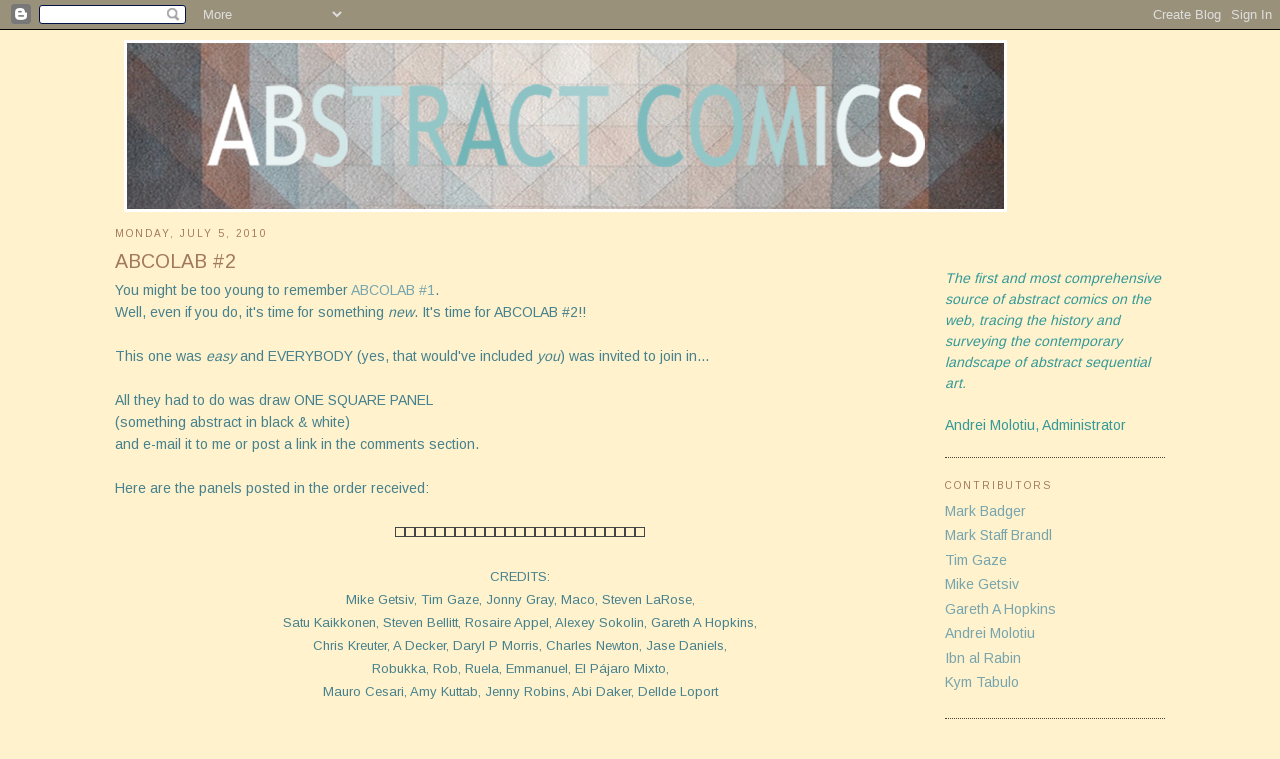

--- FILE ---
content_type: text/html; charset=UTF-8
request_url: http://abstractcomics.blogspot.com/2010/07/abcolab-2_05.html
body_size: 21068
content:
<!DOCTYPE html>
<html dir='ltr' xmlns='http://www.w3.org/1999/xhtml' xmlns:b='http://www.google.com/2005/gml/b' xmlns:data='http://www.google.com/2005/gml/data' xmlns:expr='http://www.google.com/2005/gml/expr'>
<head>
<link href='https://www.blogger.com/static/v1/widgets/2944754296-widget_css_bundle.css' rel='stylesheet' type='text/css'/>
<meta content='text/html; charset=UTF-8' http-equiv='Content-Type'/>
<meta content='blogger' name='generator'/>
<link href='http://abstractcomics.blogspot.com/favicon.ico' rel='icon' type='image/x-icon'/>
<link href='http://abstractcomics.blogspot.com/2010/07/abcolab-2_05.html' rel='canonical'/>
<link rel="alternate" type="application/atom+xml" title="Abstract Comics:  The Blog - Atom" href="http://abstractcomics.blogspot.com/feeds/posts/default" />
<link rel="alternate" type="application/rss+xml" title="Abstract Comics:  The Blog - RSS" href="http://abstractcomics.blogspot.com/feeds/posts/default?alt=rss" />
<link rel="service.post" type="application/atom+xml" title="Abstract Comics:  The Blog - Atom" href="https://www.blogger.com/feeds/899946063697780510/posts/default" />

<link rel="alternate" type="application/atom+xml" title="Abstract Comics:  The Blog - Atom" href="http://abstractcomics.blogspot.com/feeds/5247885703635863886/comments/default" />
<!--Can't find substitution for tag [blog.ieCssRetrofitLinks]-->
<link href='http://www.getsivizion.com/images/posts/abcolab/getsiv_abcolabpanel.jpg' rel='image_src'/>
<meta content='http://abstractcomics.blogspot.com/2010/07/abcolab-2_05.html' property='og:url'/>
<meta content='ABCOLAB #2' property='og:title'/>
<meta content='You might be too young to remember ABCOLAB #1 .   Well, even if you do, it&#39;s time for something new . It&#39;s time for ABCOLAB #2!!      This o...' property='og:description'/>
<meta content='https://lh3.googleusercontent.com/blogger_img_proxy/AEn0k_vYmq7oFJ2H_K_sf5p5_v27d5783GphbkgccBfwDtTZX98eFi2Jsv1yxRAeM0zONADMwA0oFza-cekqeTUlpg9mufWjBiuQ3pseVKJuAEG0B45tehTuj9vrE3AC3FLSKnPaDMr060pv9C0J=w1200-h630-p-k-no-nu' property='og:image'/>
<title>Abstract Comics:  The Blog: ABCOLAB #2</title>
<style type='text/css'>@font-face{font-family:'Arimo';font-style:normal;font-weight:400;font-display:swap;src:url(//fonts.gstatic.com/s/arimo/v35/P5sMzZCDf9_T_10UxCFuj5-v6dg.woff2)format('woff2');unicode-range:U+0460-052F,U+1C80-1C8A,U+20B4,U+2DE0-2DFF,U+A640-A69F,U+FE2E-FE2F;}@font-face{font-family:'Arimo';font-style:normal;font-weight:400;font-display:swap;src:url(//fonts.gstatic.com/s/arimo/v35/P5sMzZCDf9_T_10dxCFuj5-v6dg.woff2)format('woff2');unicode-range:U+0301,U+0400-045F,U+0490-0491,U+04B0-04B1,U+2116;}@font-face{font-family:'Arimo';font-style:normal;font-weight:400;font-display:swap;src:url(//fonts.gstatic.com/s/arimo/v35/P5sMzZCDf9_T_10VxCFuj5-v6dg.woff2)format('woff2');unicode-range:U+1F00-1FFF;}@font-face{font-family:'Arimo';font-style:normal;font-weight:400;font-display:swap;src:url(//fonts.gstatic.com/s/arimo/v35/P5sMzZCDf9_T_10axCFuj5-v6dg.woff2)format('woff2');unicode-range:U+0370-0377,U+037A-037F,U+0384-038A,U+038C,U+038E-03A1,U+03A3-03FF;}@font-face{font-family:'Arimo';font-style:normal;font-weight:400;font-display:swap;src:url(//fonts.gstatic.com/s/arimo/v35/P5sMzZCDf9_T_10bxCFuj5-v6dg.woff2)format('woff2');unicode-range:U+0307-0308,U+0590-05FF,U+200C-2010,U+20AA,U+25CC,U+FB1D-FB4F;}@font-face{font-family:'Arimo';font-style:normal;font-weight:400;font-display:swap;src:url(//fonts.gstatic.com/s/arimo/v35/P5sMzZCDf9_T_10WxCFuj5-v6dg.woff2)format('woff2');unicode-range:U+0102-0103,U+0110-0111,U+0128-0129,U+0168-0169,U+01A0-01A1,U+01AF-01B0,U+0300-0301,U+0303-0304,U+0308-0309,U+0323,U+0329,U+1EA0-1EF9,U+20AB;}@font-face{font-family:'Arimo';font-style:normal;font-weight:400;font-display:swap;src:url(//fonts.gstatic.com/s/arimo/v35/P5sMzZCDf9_T_10XxCFuj5-v6dg.woff2)format('woff2');unicode-range:U+0100-02BA,U+02BD-02C5,U+02C7-02CC,U+02CE-02D7,U+02DD-02FF,U+0304,U+0308,U+0329,U+1D00-1DBF,U+1E00-1E9F,U+1EF2-1EFF,U+2020,U+20A0-20AB,U+20AD-20C0,U+2113,U+2C60-2C7F,U+A720-A7FF;}@font-face{font-family:'Arimo';font-style:normal;font-weight:400;font-display:swap;src:url(//fonts.gstatic.com/s/arimo/v35/P5sMzZCDf9_T_10ZxCFuj5-v.woff2)format('woff2');unicode-range:U+0000-00FF,U+0131,U+0152-0153,U+02BB-02BC,U+02C6,U+02DA,U+02DC,U+0304,U+0308,U+0329,U+2000-206F,U+20AC,U+2122,U+2191,U+2193,U+2212,U+2215,U+FEFF,U+FFFD;}@font-face{font-family:'Arimo';font-style:normal;font-weight:700;font-display:swap;src:url(//fonts.gstatic.com/s/arimo/v35/P5sMzZCDf9_T_10UxCFuj5-v6dg.woff2)format('woff2');unicode-range:U+0460-052F,U+1C80-1C8A,U+20B4,U+2DE0-2DFF,U+A640-A69F,U+FE2E-FE2F;}@font-face{font-family:'Arimo';font-style:normal;font-weight:700;font-display:swap;src:url(//fonts.gstatic.com/s/arimo/v35/P5sMzZCDf9_T_10dxCFuj5-v6dg.woff2)format('woff2');unicode-range:U+0301,U+0400-045F,U+0490-0491,U+04B0-04B1,U+2116;}@font-face{font-family:'Arimo';font-style:normal;font-weight:700;font-display:swap;src:url(//fonts.gstatic.com/s/arimo/v35/P5sMzZCDf9_T_10VxCFuj5-v6dg.woff2)format('woff2');unicode-range:U+1F00-1FFF;}@font-face{font-family:'Arimo';font-style:normal;font-weight:700;font-display:swap;src:url(//fonts.gstatic.com/s/arimo/v35/P5sMzZCDf9_T_10axCFuj5-v6dg.woff2)format('woff2');unicode-range:U+0370-0377,U+037A-037F,U+0384-038A,U+038C,U+038E-03A1,U+03A3-03FF;}@font-face{font-family:'Arimo';font-style:normal;font-weight:700;font-display:swap;src:url(//fonts.gstatic.com/s/arimo/v35/P5sMzZCDf9_T_10bxCFuj5-v6dg.woff2)format('woff2');unicode-range:U+0307-0308,U+0590-05FF,U+200C-2010,U+20AA,U+25CC,U+FB1D-FB4F;}@font-face{font-family:'Arimo';font-style:normal;font-weight:700;font-display:swap;src:url(//fonts.gstatic.com/s/arimo/v35/P5sMzZCDf9_T_10WxCFuj5-v6dg.woff2)format('woff2');unicode-range:U+0102-0103,U+0110-0111,U+0128-0129,U+0168-0169,U+01A0-01A1,U+01AF-01B0,U+0300-0301,U+0303-0304,U+0308-0309,U+0323,U+0329,U+1EA0-1EF9,U+20AB;}@font-face{font-family:'Arimo';font-style:normal;font-weight:700;font-display:swap;src:url(//fonts.gstatic.com/s/arimo/v35/P5sMzZCDf9_T_10XxCFuj5-v6dg.woff2)format('woff2');unicode-range:U+0100-02BA,U+02BD-02C5,U+02C7-02CC,U+02CE-02D7,U+02DD-02FF,U+0304,U+0308,U+0329,U+1D00-1DBF,U+1E00-1E9F,U+1EF2-1EFF,U+2020,U+20A0-20AB,U+20AD-20C0,U+2113,U+2C60-2C7F,U+A720-A7FF;}@font-face{font-family:'Arimo';font-style:normal;font-weight:700;font-display:swap;src:url(//fonts.gstatic.com/s/arimo/v35/P5sMzZCDf9_T_10ZxCFuj5-v.woff2)format('woff2');unicode-range:U+0000-00FF,U+0131,U+0152-0153,U+02BB-02BC,U+02C6,U+02DA,U+02DC,U+0304,U+0308,U+0329,U+2000-206F,U+20AC,U+2122,U+2191,U+2193,U+2212,U+2215,U+FEFF,U+FFFD;}</style>
<style id='page-skin-1' type='text/css'><!--
/*
-----------------------------------------------
Blogger Template Style
Name:     Minima Black
Designer: Douglas Bowman
URL:      www.stopdesign.com
Date:     26 Feb 2004
Updated by: Blogger Team
----------------------------------------------- */
/* Variable definitions
====================
<Variable name="bgcolor" description="Page Background Color"
type="color" default="#000">
<Variable name="textcolor" description="Text Color"
type="color" default="#ccc">
<Variable name="linkcolor" description="Link Color"
type="color" default="#9ad">
<Variable name="pagetitlecolor" description="Blog Title Color"
type="color" default="#ccc">
<Variable name="descriptioncolor" description="Blog Description Color"
type="color" default="#777">
<Variable name="titlecolor" description="Post Title Color"
type="color" default="#ad9">
<Variable name="bordercolor" description="Border Color"
type="color" default="#333">
<Variable name="sidebarcolor" description="Sidebar Title Color"
type="color" default="#777">
<Variable name="sidebartextcolor" description="Sidebar Text Color"
type="color" default="#999">
<Variable name="visitedlinkcolor" description="Visited Link Color"
type="color" default="#a7a">
<Variable name="bodyfont" description="Text Font"
type="font" default="normal normal 100% 'Trebuchet MS',Trebuchet,Verdana,Sans-serif">
<Variable name="headerfont" description="Sidebar Title Font"
type="font"
default="normal bold 78% 'Trebuchet MS',Trebuchet,Arial,Verdana,Sans-serif">
<Variable name="pagetitlefont" description="Blog Title Font"
type="font"
default="normal bold 200% 'Trebuchet MS',Trebuchet,Verdana,Sans-serif">
<Variable name="descriptionfont" description="Blog Description Font"
type="font"
default="normal normal 78% 'Trebuchet MS', Trebuchet, Verdana, Sans-serif">
<Variable name="postfooterfont" description="Post Footer Font"
type="font"
default="normal normal 78% 'Trebuchet MS', Trebuchet, Arial, Verdana, Sans-serif">
<Variable name="startSide" description="Start side in blog language"
type="automatic" default="left">
<Variable name="endSide" description="End side in blog language"
type="automatic" default="right">
*/
/* Use this with templates/template-twocol.html */
body {
background:#fff2cc;
margin:0;
color:#45818e;
font: x-small "Trebuchet MS", Trebuchet, Verdana, Sans-serif;
font-size/* */:/**/small;
font-size: /**/small;
text-align: center;
}
a:link {
color:#76a5af;
text-decoration:none;
}
a:visited {
color:#d87675;
text-decoration:none;
}
a:hover {
color:#a1795b;
text-decoration:underline;
}
a img {
border-width:0;
}
/* Header
-----------------------------------------------
*/
#header-wrapper {
width:900px;
}
#header-inner {
background-position: center;
margin-left: auto;
margin-right: auto;
}
#header h1 {
margin:5px 5px 0;
padding:15px 20px .25em;
line-height:1.2em;
text-transform:uppercase;
letter-spacing:.2em;
font: normal bold 10px Arimo;
}
#header a {
color:#76a5af;
text-decoration:none;
}
#header a:hover {
color:#76a5af;
}
#header .description {
margin:0 5px 5px;
padding:0 20px 15px;
max-width:700px;
text-transform:uppercase;
letter-spacing:.2em;
line-height: 1.4em;
font: normal normal 8px Arimo;
color: #76a5af;
}
#header img {
margin-left: auto;
margin-right: auto;
}
/* Outer-Wrapper
----------------------------------------------- */
#outer-wrapper {
width: 1050px;
margin:0 auto;
padding:10px;
text-align:left;
font: normal normal 14px Arimo;
}
#main-wrapper {
width: 810px;
float: left;
word-wrap: break-word; /* fix for long text breaking sidebar float in IE */
overflow: hidden;     /* fix for long non-text content breaking IE sidebar float */
}
#sidebar-wrapper {
width: 220px;
float: right;
word-wrap: break-word; /* fix for long text breaking sidebar float in IE */
overflow: hidden;     /* fix for long non-text content breaking IE sidebar float */
}
/* Headings
----------------------------------------------- */
h2 {
margin:1.5em 0 .75em;
font:normal normal 10px Arimo;
line-height: 1.4em;
text-transform:uppercase;
letter-spacing:.2em;
color:#a1795b;
}
/* Posts
-----------------------------------------------
*/
h2.date-header {
margin:1.5em 0 .5em;
}
.post {
margin:.5em 0 1.5em;
border-bottom:1px dotted #444444;
padding-bottom:1.5em;
}
.post h3 {
margin:.25em 0 0;
padding:0 0 4px;
font-size:140%;
font-weight:normal;
line-height:1.4em;
color:#a1795b;
}
.post h3 a, .post h3 a:visited, .post h3 strong {
display:block;
text-decoration:none;
color:#a1795b;
font-weight:bold;
}
.post h3 strong, .post h3 a:hover {
color:#45818e;
}
.post-body {
margin:0 0 .75em;
line-height:1.6em;
}
.post-body blockquote {
line-height:1.3em;
}
.post-footer {
margin: .75em 0;
color:#a1795b;
text-transform:uppercase;
letter-spacing:.1em;
font: normal normal 10px Arimo;
line-height: 1.4em;
}
.comment-link {
margin-left:.6em;
}
.post img {
padding:4px;
border:1px solid #444444;
}
.post blockquote {
margin:1em 20px;
}
.post blockquote p {
margin:.75em 0;
}
/* Comments
----------------------------------------------- */
#comments h4 {
margin:1em 0;
font-weight: bold;
line-height: 1.4em;
text-transform:uppercase;
letter-spacing:.2em;
color: #a1795b;
}
#comments-block {
margin:1em 0 1.5em;
line-height:1.6em;
}
#comments-block .comment-author {
margin:.5em 0;
}
#comments-block .comment-body {
margin:.25em 0 0;
}
#comments-block .comment-footer {
margin:-.25em 0 2em;
line-height: 1.4em;
text-transform:uppercase;
letter-spacing:.1em;
}
#comments-block .comment-body p {
margin:0 0 .75em;
}
.deleted-comment {
font-style:italic;
color:gray;
}
.feed-links {
clear: both;
line-height: 2.5em;
}
#blog-pager-newer-link {
float: left;
}
#blog-pager-older-link {
float: right;
}
#blog-pager {
text-align: center;
}
/* Sidebar Content
----------------------------------------------- */
.sidebar {
color: #45818e;
line-height: 1.5em;
}
.sidebar ul {
list-style:none;
margin:0 0 0;
padding:0 0 0;
}
.sidebar li {
margin:0;
padding-top:0;
padding-right:0;
padding-bottom:.25em;
padding-left:15px;
text-indent:-15px;
line-height:1.5em;
}
.sidebar .widget, .main .widget {
border-bottom:1px dotted #444444;
margin:0 0 1.5em;
padding:0 0 1.5em;
}
.main .Blog {
border-bottom-width: 0;
}
/* Profile
----------------------------------------------- */
.profile-img {
float: left;
margin-top: 0;
margin-right: 5px;
margin-bottom: 5px;
margin-left: 0;
padding: 4px;
border: 1px solid #444444;
}
.profile-data {
margin:0;
text-transform:uppercase;
letter-spacing:.1em;
font: normal normal 10px Arimo;
color: #a1795b;
font-weight: bold;
line-height: 1.6em;
}
.profile-datablock {
margin:.5em 0 .5em;
}
.profile-textblock {
margin: 0.5em 0;
line-height: 1.6em;
}
.profile-link {
font: normal normal 10px Arimo;
text-transform: uppercase;
letter-spacing: .1em;
}
/* Footer
----------------------------------------------- */
#footer {
width:660px;
clear:both;
margin:0 auto;
padding-top:15px;
line-height: 1.6em;
text-transform:uppercase;
letter-spacing:.1em;
text-align: center;
}

--></style>
<link href='https://www.blogger.com/dyn-css/authorization.css?targetBlogID=899946063697780510&amp;zx=18a5b988-e949-4cda-aaf6-0200901db53e' media='none' onload='if(media!=&#39;all&#39;)media=&#39;all&#39;' rel='stylesheet'/><noscript><link href='https://www.blogger.com/dyn-css/authorization.css?targetBlogID=899946063697780510&amp;zx=18a5b988-e949-4cda-aaf6-0200901db53e' rel='stylesheet'/></noscript>
<meta name='google-adsense-platform-account' content='ca-host-pub-1556223355139109'/>
<meta name='google-adsense-platform-domain' content='blogspot.com'/>

</head>
<body>
<div class='navbar section' id='navbar'><div class='widget Navbar' data-version='1' id='Navbar1'><script type="text/javascript">
    function setAttributeOnload(object, attribute, val) {
      if(window.addEventListener) {
        window.addEventListener('load',
          function(){ object[attribute] = val; }, false);
      } else {
        window.attachEvent('onload', function(){ object[attribute] = val; });
      }
    }
  </script>
<div id="navbar-iframe-container"></div>
<script type="text/javascript" src="https://apis.google.com/js/platform.js"></script>
<script type="text/javascript">
      gapi.load("gapi.iframes:gapi.iframes.style.bubble", function() {
        if (gapi.iframes && gapi.iframes.getContext) {
          gapi.iframes.getContext().openChild({
              url: 'https://www.blogger.com/navbar/899946063697780510?po\x3d5247885703635863886\x26origin\x3dhttp://abstractcomics.blogspot.com',
              where: document.getElementById("navbar-iframe-container"),
              id: "navbar-iframe"
          });
        }
      });
    </script><script type="text/javascript">
(function() {
var script = document.createElement('script');
script.type = 'text/javascript';
script.src = '//pagead2.googlesyndication.com/pagead/js/google_top_exp.js';
var head = document.getElementsByTagName('head')[0];
if (head) {
head.appendChild(script);
}})();
</script>
</div></div>
<div id='outer-wrapper'><div id='wrap2'>
<!-- skip links for text browsers -->
<span id='skiplinks' style='display:none;'>
<a href='#main'>skip to main </a> |
      <a href='#sidebar'>skip to sidebar</a>
</span>
<div id='header-wrapper'>
<div class='header section' id='header'><div class='widget Header' data-version='1' id='Header1'>
<div id='header-inner'>
<a href='http://abstractcomics.blogspot.com/' style='display: block'>
<img alt='Abstract Comics:  The Blog' height='172px; ' id='Header1_headerimg' src='https://blogger.googleusercontent.com/img/b/R29vZ2xl/AVvXsEjllmjm0bLtJi6UgSwmGTu5REDoaHAgwOBcCc8MPMVAlmfZs_gSEi_KIu2YQIGIWpIt-4i74djcuj3NHtkzK9Qhks4zrzllDYXYmdBmiuNVpf_Fkbtpi0Q7gjRZHFOEmwk-TVl-37_ppk0l/s1600-r/ABSTRACT+COMICS+BANNER+2h.jpg' style='display: block' width='883px; '/>
</a>
</div>
</div></div>
</div>
<div id='content-wrapper'>
<div id='crosscol-wrapper' style='text-align:center'>
<div class='crosscol no-items section' id='crosscol'></div>
</div>
<div id='main-wrapper'>
<div class='main section' id='main'><div class='widget Blog' data-version='1' id='Blog1'>
<div class='blog-posts hfeed'>

          <div class="date-outer">
        
<h2 class='date-header'><span>Monday, July 5, 2010</span></h2>

          <div class="date-posts">
        
<div class='post-outer'>
<div class='post hentry' itemprop='blogPost' itemscope='itemscope' itemtype='http://schema.org/BlogPosting'>
<meta content='http://www.getsivizion.com/images/posts/abcolab/getsiv_abcolabpanel.jpg' itemprop='image_url'/>
<meta content='899946063697780510' itemprop='blogId'/>
<meta content='5247885703635863886' itemprop='postId'/>
<a name='5247885703635863886'></a>
<h3 class='post-title entry-title' itemprop='name'>
ABCOLAB #2
</h3>
<div class='post-header'>
<div class='post-header-line-1'></div>
</div>
<div class='post-body entry-content' id='post-body-5247885703635863886' itemprop='description articleBody'>
You might be too young to remember <a href="http://abstractcomics.blogspot.com/2009/10/abcolab-1.html">ABCOLAB #1</a>. <br />
<div>
Well, even if you do, it's time for something <i>new</i>. It's time for ABCOLAB #2!!<br />
<div>
<div>
<br /></div>
<div>
This one was <i>easy</i> and EVERYBODY (yes, that would've included <i>you</i>) was invited to join in...</div>
<div>
<br /></div>
<div>
All they had to do was draw ONE SQUARE PANEL</div>
<div>
(something abstract in black &amp; white)</div>
<div>
and e-mail it to me or post a link in the comments section.</div>
<div>
<br /></div>
<div>
Here are the panels posted in the order received:</div>
<div>
<br /></div>
<div style="text-align: center;">
<a href="http://www.getsivizion.com/images/posts/abcolab/getsiv_abcolabpanel.jpg" onblur="try {parent.deselectBloggerImageGracefully();} catch(e) {}"><img alt="" border="0" src="http://www.getsivizion.com/images/posts/abcolab/getsiv_abcolabpanel.jpg" style="cursor: pointer; height: 144px; width: 144px;" /></a><a href="http://www.getsivizion.com/images/posts/abcolab/timgaze_abcolabpanel.jpg" onblur="try {parent.deselectBloggerImageGracefully();} catch(e) {}"><img alt="" border="0" src="http://www.getsivizion.com/images/posts/abcolab/timgaze_abcolabpanel.jpg" style="cursor: pointer; height: 144px; width: 144px;" /></a><a href="http://www.getsivizion.com/images/posts/abcolab/jonnygray_abcolabpanel.jpg" onblur="try {parent.deselectBloggerImageGracefully();} catch(e) {}"><img alt="" border="0" src="http://www.getsivizion.com/images/posts/abcolab/jonnygray_abcolabpanel.jpg" style="cursor: pointer; height: 144px; width: 144px;" /></a><a href="http://www.getsivizion.com/images/posts/abcolab/maco_abcolabpanel.jpg" onblur="try {parent.deselectBloggerImageGracefully();} catch(e) {}"><img alt="" border="0" src="http://www.getsivizion.com/images/posts/abcolab/maco_abcolabpanel.jpg" style="cursor: pointer; height: 144px; width: 144px;" /></a><a href="http://www.getsivizion.com/images/posts/abcolab/stevenlarose_abcolabpanel.jpg" onblur="try {parent.deselectBloggerImageGracefully();} catch(e) {}"><img alt="" border="0" src="http://www.getsivizion.com/images/posts/abcolab/stevenlarose_abcolabpanel.jpg" style="cursor: pointer; height: 144px; width: 144px;" /></a><a href="http://www.getsivizion.com/images/posts/abcolab/satukaikkonen_abcolabpanel.jpg" onblur="try {parent.deselectBloggerImageGracefully();} catch(e) {}"><img alt="" border="0" src="http://www.getsivizion.com/images/posts/abcolab/satukaikkonen_abcolabpanel.jpg" style="cursor: pointer; height: 144px; width: 144px;" /></a><a href="http://www.getsivizion.com/images/posts/abcolab/stevenbellitt_abcolabpanel.jpg" onblur="try {parent.deselectBloggerImageGracefully();} catch(e) {}"><img alt="" border="0" src="http://www.getsivizion.com/images/posts/abcolab/stevenbellitt_abcolabpanel.jpg" style="cursor: pointer; height: 144px; width: 144px;" /></a><a href="http://www.getsivizion.com/images/posts/abcolab/rosaireappel_abcolabpanel.jpg" onblur="try {parent.deselectBloggerImageGracefully();} catch(e) {}"><img alt="" border="0" src="http://www.getsivizion.com/images/posts/abcolab/rosaireappel_abcolabpanel.jpg" style="cursor: pointer; height: 144px; width: 144px;" /></a><a href="http://www.getsivizion.com/images/posts/abcolab/alexeysokolin_abcolabpanel.jpg" onblur="try {parent.deselectBloggerImageGracefully();} catch(e) {}"><img alt="" border="0" src="http://www.getsivizion.com/images/posts/abcolab/alexeysokolin_abcolabpanel.jpg" style="cursor: pointer; height: 144px; width: 144px;" /></a><a href="http://www.getsivizion.com/images/posts/abcolab/garethahopkins_abcolabpanel.jpg" onblur="try {parent.deselectBloggerImageGracefully();} catch(e) {}"><img alt="" border="0" src="http://www.getsivizion.com/images/posts/abcolab/garethahopkins_abcolabpanel.jpg" style="cursor: pointer; height: 144px; width: 144px;" /></a><a href="http://www.getsivizion.com/images/posts/abcolab/chriskreuter_abcolabpanel.jpg" onblur="try {parent.deselectBloggerImageGracefully();} catch(e) {}"><img alt="" border="0" src="http://www.getsivizion.com/images/posts/abcolab/chriskreuter_abcolabpanel.jpg" style="cursor: pointer; height: 144px; width: 144px;" /></a><a href="http://www.getsivizion.com/images/posts/abcolab/adecker_abcolabpanel.jpg" onblur="try {parent.deselectBloggerImageGracefully();} catch(e) {}"><img alt="" border="0" src="http://www.getsivizion.com/images/posts/abcolab/adecker_abcolabpanel.jpg" style="cursor: pointer; height: 144px; width: 144px;" /></a><a href="http://www.getsivizion.com/images/posts/abcolab/anxietydecending_abcolabpanel.jpg" onblur="try {parent.deselectBloggerImageGracefully();} catch(e) {}"><img alt="" border="0" src="http://www.getsivizion.com/images/posts/abcolab/anxietydecending_abcolabpanel.jpg" style="cursor: pointer; height: 144px; width: 144px;" /></a><a href="http://www.getsivizion.com/images/posts/abcolab/charlesnewton_abcolabpanel.jpg" onblur="try {parent.deselectBloggerImageGracefully();} catch(e) {}"><img alt="" border="0" src="http://www.getsivizion.com/images/posts/abcolab/charlesnewton_abcolabpanel.jpg" style="cursor: pointer; height: 144px; width: 144px;" /></a><a href="http://www.getsivizion.com/images/posts/abcolab/jasedaniels_abcolabpanel.jpg" onblur="try {parent.deselectBloggerImageGracefully();} catch(e) {}"><img alt="" border="0" src="http://www.getsivizion.com/images/posts/abcolab/jasedaniels_abcolabpanel.jpg" style="cursor: pointer; height: 144px; width: 144px;" /></a><a href="http://www.getsivizion.com/images/posts/abcolab/robukka_abcolabpanel.jpg" onblur="try {parent.deselectBloggerImageGracefully();} catch(e) {}"><img alt="" border="0" src="http://www.getsivizion.com/images/posts/abcolab/robukka_abcolabpanel.jpg" style="cursor: pointer; height: 144px; width: 144px;" /></a><a href="http://www.getsivizion.com/images/posts/abcolab/rob_abcolabpanel.jpg" onblur="try {parent.deselectBloggerImageGracefully();} catch(e) {}"><img alt="" border="0" src="http://www.getsivizion.com/images/posts/abcolab/rob_abcolabpanel.jpg" style="cursor: pointer; height: 144px; width: 144px;" /></a><a href="http://www.getsivizion.com/images/posts/abcolab/darkneotreze_abcolabpanel.jpg" onblur="try {parent.deselectBloggerImageGracefully();} catch(e) {}"><img alt="" border="0" src="http://www.getsivizion.com/images/posts/abcolab/darkneotreze_abcolabpanel.jpg" style="cursor: pointer; height: 144px; width: 144px;" /></a><a href="http://www.getsivizion.com/images/posts/abcolab/emmanuel_abcolabpanel.jpg" onblur="try {parent.deselectBloggerImageGracefully();} catch(e) {}"><img alt="" border="0" src="http://www.getsivizion.com/images/posts/abcolab/emmanuel_abcolabpanel.jpg" style="cursor: pointer; height: 144px; width: 144px;" /></a><a href="http://www.getsivizion.com/images/posts/abcolab/elpajaromixto_abcolabpanel.jpg" onblur="try {parent.deselectBloggerImageGracefully();} catch(e) {}"><img alt="" border="0" src="http://www.getsivizion.com/images/posts/abcolab/elpajaromixto_abcolabpanel.jpg" style="cursor: pointer; height: 144px; width: 144px;" /></a><a href="http://www.getsivizion.com/images/posts/abcolab/maurocesari_abcolabpanel.jpg" onblur="try {parent.deselectBloggerImageGracefully();} catch(e) {}"><img alt="" border="0" src="http://www.getsivizion.com/images/posts/abcolab/maurocesari_abcolabpanel.jpg" style="cursor: pointer; height: 144px; width: 144px;" /></a><a href="http://www.getsivizion.com/images/posts/abcolab/amykuttab_abcolabpanel.jpg" onblur="try {parent.deselectBloggerImageGracefully();} catch(e) {}"><img alt="" border="0" src="http://www.getsivizion.com/images/posts/abcolab/amykuttab_abcolabpanel.jpg" style="cursor: pointer; height: 144px; width: 144px;" /></a><a href="http://www.getsivizion.com/images/posts/abcolab/jennyrobins_abcolabpanel.jpg" onblur="try {parent.deselectBloggerImageGracefully();} catch(e) {}"><img alt="" border="0" src="http://www.getsivizion.com/images/posts/abcolab/jennyrobins_abcolabpanel.jpg" style="cursor: pointer; height: 144px; width: 144px;" /></a><a href="http://www.getsivizion.com/images/posts/abcolab/abidaker_abcolabpanel.jpg" onblur="try {parent.deselectBloggerImageGracefully();} catch(e) {}"><img alt="" border="0" src="http://www.getsivizion.com/images/posts/abcolab/abidaker_abcolabpanel.jpg" style="cursor: pointer; height: 144px; width: 144px;" /></a><a href="http://www.getsivizion.com/images/posts/abcolab/delldeloport_abcolabpanel.jpg" onblur="try {parent.deselectBloggerImageGracefully();} catch(e) {}"><img alt="" border="0" src="http://www.getsivizion.com/images/posts/abcolab/delldeloport_abcolabpanel.jpg" style="cursor: pointer; height: 144px; width: 144px;" /></a></div>
<div style="text-align: center;">
<a href="http://www.getsivizion.com/images/posts/abcolab/jennyrobins_abcolabpanel.jpg" onblur="try {parent.deselectBloggerImageGracefully();} catch(e) {}"></a></div>
<div style="text-align: center;">
<a href="http://www.getsivizion.com/images/posts/abcolab/amykuttab_abcolabpanel.jpg" onblur="try {parent.deselectBloggerImageGracefully();} catch(e) {}"></a></div>
<div style="text-align: center;">
<a href="http://www.getsivizion.com/images/posts/abcolab/maurocesari_abcolabpanel.jpg" onblur="try {parent.deselectBloggerImageGracefully();} catch(e) {}"></a></div>
<div style="text-align: center;">
<a href="http://www.getsivizion.com/images/posts/abcolab/darkneotreze_abcolabpanel.jpg" onblur="try {parent.deselectBloggerImageGracefully();} catch(e) {}"></a></div>
<div style="text-align: center;">
<a href="http://www.getsivizion.com/images/posts/abcolab/rob_abcolabpanel.jpg" onblur="try {parent.deselectBloggerImageGracefully();} catch(e) {}"></a></div>
<div style="text-align: center;">
<a href="http://www.getsivizion.com/images/posts/abcolab/robukka_abcolabpanel.jpg" onblur="try {parent.deselectBloggerImageGracefully();} catch(e) {}"></a></div>
<div style="text-align: center;">
<a href="http://www.getsivizion.com/images/posts/abcolab/jasedaniels_abcolabpanel.jpg" onblur="try {parent.deselectBloggerImageGracefully();} catch(e) {}"></a></div>
<div style="text-align: center;">
<a href="http://www.getsivizion.com/images/posts/abcolab/charlesnewton_abcolabpanel.jpg" onblur="try {parent.deselectBloggerImageGracefully();} catch(e) {}"></a></div>
<div style="text-align: center;">
<a href="http://www.getsivizion.com/images/posts/abcolab/anxietydecending_abcolabpanel.jpg" onblur="try {parent.deselectBloggerImageGracefully();} catch(e) {}"></a></div>
<div style="text-align: center;">
<a href="http://www.getsivizion.com/images/posts/abcolab/garethahopkins_abcolabpanel.jpg" onblur="try {parent.deselectBloggerImageGracefully();} catch(e) {}"></a></div>
<div style="text-align: center;">
<a href="http://www.getsivizion.com/images/posts/abcolab/alexeysokolin_abcolabpanel.jpg" onblur="try {parent.deselectBloggerImageGracefully();} catch(e) {}"></a></div>
<div style="text-align: center;">
<a href="http://www.getsivizion.com/images/posts/abcolab/rosaireappel_abcolabpanel.jpg" onblur="try {parent.deselectBloggerImageGracefully();} catch(e) {}"></a></div>
<div style="text-align: center;">
<a href="http://www.getsivizion.com/images/posts/abcolab/stevenbellitt_abcolabpanel.jpg" onblur="try {parent.deselectBloggerImageGracefully();} catch(e) {}"></a></div>
<div style="text-align: center;">
<a href="http://www.getsivizion.com/images/posts/abcolab/satukaikkonen_abcolabpanel.jpg" onblur="try {parent.deselectBloggerImageGracefully();} catch(e) {}"></a></div>
<div style="text-align: center;">
<a href="http://www.getsivizion.com/images/posts/abcolab/stevenlarose_abcolabpanel.jpg" onblur="try {parent.deselectBloggerImageGracefully();} catch(e) {}"></a></div>
<div style="text-align: center;">
<a href="http://www.getsivizion.com/images/posts/abcolab/maco_abcolabpanel.jpg" onblur="try {parent.deselectBloggerImageGracefully();} catch(e) {}"></a></div>
<div style="text-align: center;">
<a href="http://www.getsivizion.com/images/posts/abcolab/jonnygray_abcolabpanel.jpg" onblur="try {parent.deselectBloggerImageGracefully();} catch(e) {}"></a></div>
<div style="text-align: center;">
<a href="http://www.getsivizion.com/images/posts/abcolab/timgaze_abcolabpanel.jpg" onblur="try {parent.deselectBloggerImageGracefully();} catch(e) {}"></a></div>
<div style="text-align: center;">
<a href="http://www.getsivizion.com/images/posts/abcolab/getsiv_abcolabpanel.jpg" onblur="try {parent.deselectBloggerImageGracefully();} catch(e) {}"></a></div>
<div>
<br /></div>
<div style="text-align: center;">
<span class="Apple-style-span" style="font-size: small;">CREDITS: </span></div>
<div style="text-align: center;">
<span class="Apple-style-span" style="font-size: small;">Mike Getsiv, Tim Gaze, Jonny Gray, Maco, Steven LaRose, </span></div>
<div style="text-align: center;">
<span class="Apple-style-span" style="font-size: small;">Satu Kaikkonen, Steven Bellitt, Rosaire Appel, Alexey Sokolin, Gareth A Hopkins, </span></div>
<div style="text-align: center;">
<span class="Apple-style-span" style="font-size: small;">Chris Kreuter, A Decker, Daryl P Morris, Charles Newton, Jase Daniels, </span></div>
<div style="text-align: center;">
<span class="Apple-style-span" style="font-size: small;">Robukka, Rob, Ruela, Emmanuel, El Pájaro Mixto, </span></div>
<div style="text-align: center;">
<span class="Apple-style-span" style="font-size: small;">Mauro Cesari, Amy Kuttab, Jenny Robins, Abi Daker, Dellde Loport</span></div>
<div style="text-align: center;">
<br /></div>
<div style="text-align: left;">
The STATS:</div>
<div>
- 25 artists from 10 countries ( Argentina, Australia, Belgium, Cyprus, England, Finland, Portugal, Russia, The United States, Uruguay )</div>
<div>
- Began on Monday July 5th, 2010 and was completed on Monday July 26th, 2010.</div>
<div>
- Inspired new words such as "ABCOLAWESOME", "ABCOLOVELY" and "<a href="http://fantagraphics.com/flog/abcolab-abstract-comics-collaboration/">ABCOFLOGSOME</a>"...</div>
<div>
<br /></div>
<div>
F<span class="Apple-style-span" style="font-style: italic;"><span class="Apple-style-span" style="font-style: normal;">or information</span><span class="Apple-style-span" style="font-style: normal;"> about PRINTS FOR SALE or any other inquiries,&nbsp;</span></span>please ask in the comments below.</div>
<div>
<br /></div>
<div>
<div>
At this point, you are invited to REMIX the panels. (Feel free to add color)</div>
<div>
<br /></div>
<div>
<br />
ABCOLAB #2 REMIX #1 by Rob:</div>
<div style="text-align: center;">
<a href="http://www.getsivizion.com/images/posts/abcolab/rob_abcolabremix_01.jpg" onblur="try {parent.deselectBloggerImageGracefully();} catch(e) {}"><img alt="" border="0" src="http://www.getsivizion.com/images/posts/abcolab/rob_abcolabremix_01.jpg" style="cursor: pointer; height: 454px; width: 794px;" /></a></div>
<div style="text-align: left;">
<br /></div>
<div style="text-align: left;">
<i>"The Last Time You Saw Nessie"</i> by Emmanuel:</div>
<div style="text-align: center;">
<a href="http://www.getsivizion.com/images/posts/abcolab/emmanuel_abcolabremix_02.jpg" onblur="try {parent.deselectBloggerImageGracefully();} catch(e) {}"><img alt="" border="0" src="http://www.getsivizion.com/images/posts/abcolab/emmanuel_abcolabremix_02.jpg" style="cursor: pointer; height: 780px; width: 472px;" /></a></div>
<div style="text-align: center;">
<span class="Apple-style-span" style="font-size: small;"><i>"Out of the mist Nessie pulled out his head from the icy waters. Someone was watching. </i></span></div>
<div style="text-align: center;">
<span class="Apple-style-span" style="font-size: small;"><i>He felt spotted (both meanings). He was furious, but he knew that as a legend</i></span></div>
<div style="text-align: center;">
<span class="Apple-style-span" style="font-size: small;"><i>his story had still to be printed in the news and he could dissappear (abstract himself)." </i></span></div>
<div style="text-align: center;">
<span class="Apple-style-span" style="font-size: small;">- Emmanuel</span><br />
<br />
<div style="text-align: left;">
<br />
ABCOLAB #2 REMIX #3 by Gareth A Hopkins:</div>
<div class="separator" style="clear: both; text-align: center;">
<a href="http://www.getsivizion.com/images/posts/abcolab/garethahopkins_abcolabremix_03.jpg" imageanchor="1" style="margin-left: 1em; margin-right: 1em;"><img border="0" src="http://www.getsivizion.com/images/posts/abcolab/garethahopkins_abcolabremix_03.jpg" /></a></div>
<br /></div>
</div>
<div style="text-align: center;">
[THIS SPACE RESERVED FOR ABCOLAB #2 REMIX #4]</div>
<div>
<br /></div>
<div>
<span class="Apple-style-span" style="font-style: italic;">Thanks again to everyone who built this comic!</span></div>
</div>
</div>
<div style='clear: both;'></div>
</div>
<div class='post-footer'>
<div class='post-footer-line post-footer-line-1'><span class='post-author vcard'>
Posted by
<span class='fn' itemprop='author' itemscope='itemscope' itemtype='http://schema.org/Person'>
<meta content='https://www.blogger.com/profile/07473483211708315485' itemprop='url'/>
<a class='g-profile' href='https://www.blogger.com/profile/07473483211708315485' rel='author' title='author profile'>
<span itemprop='name'>Mike Getsiv</span>
</a>
</span>
</span>
<span class='post-timestamp'>
at
<meta content='http://abstractcomics.blogspot.com/2010/07/abcolab-2_05.html' itemprop='url'/>
<a class='timestamp-link' href='http://abstractcomics.blogspot.com/2010/07/abcolab-2_05.html' rel='bookmark' title='permanent link'><abbr class='published' itemprop='datePublished' title='2010-07-05T14:07:00-04:00'>2:07&#8239;PM</abbr></a>
</span>
<span class='post-comment-link'>
</span>
<span class='post-icons'>
<span class='item-control blog-admin pid-807292408'>
<a href='https://www.blogger.com/post-edit.g?blogID=899946063697780510&postID=5247885703635863886&from=pencil' title='Edit Post'>
<img alt='' class='icon-action' height='18' src='https://resources.blogblog.com/img/icon18_edit_allbkg.gif' width='18'/>
</a>
</span>
</span>
<span class='post-backlinks post-comment-link'>
</span>
</div>
<div class='post-footer-line post-footer-line-2'><span class='post-labels'>
Labels:
<a href='http://abstractcomics.blogspot.com/search/label/collaboration' rel='tag'>collaboration</a>
</span>
</div>
<div class='post-footer-line post-footer-line-3'><span class='post-location'>
</span>
</div>
</div>
</div>
<div class='comments' id='comments'>
<a name='comments'></a>
<h4>15 comments:</h4>
<div class='comments-content'>
<script async='async' src='' type='text/javascript'></script>
<script type='text/javascript'>
    (function() {
      var items = null;
      var msgs = null;
      var config = {};

// <![CDATA[
      var cursor = null;
      if (items && items.length > 0) {
        cursor = parseInt(items[items.length - 1].timestamp) + 1;
      }

      var bodyFromEntry = function(entry) {
        var text = (entry &&
                    ((entry.content && entry.content.$t) ||
                     (entry.summary && entry.summary.$t))) ||
            '';
        if (entry && entry.gd$extendedProperty) {
          for (var k in entry.gd$extendedProperty) {
            if (entry.gd$extendedProperty[k].name == 'blogger.contentRemoved') {
              return '<span class="deleted-comment">' + text + '</span>';
            }
          }
        }
        return text;
      }

      var parse = function(data) {
        cursor = null;
        var comments = [];
        if (data && data.feed && data.feed.entry) {
          for (var i = 0, entry; entry = data.feed.entry[i]; i++) {
            var comment = {};
            // comment ID, parsed out of the original id format
            var id = /blog-(\d+).post-(\d+)/.exec(entry.id.$t);
            comment.id = id ? id[2] : null;
            comment.body = bodyFromEntry(entry);
            comment.timestamp = Date.parse(entry.published.$t) + '';
            if (entry.author && entry.author.constructor === Array) {
              var auth = entry.author[0];
              if (auth) {
                comment.author = {
                  name: (auth.name ? auth.name.$t : undefined),
                  profileUrl: (auth.uri ? auth.uri.$t : undefined),
                  avatarUrl: (auth.gd$image ? auth.gd$image.src : undefined)
                };
              }
            }
            if (entry.link) {
              if (entry.link[2]) {
                comment.link = comment.permalink = entry.link[2].href;
              }
              if (entry.link[3]) {
                var pid = /.*comments\/default\/(\d+)\?.*/.exec(entry.link[3].href);
                if (pid && pid[1]) {
                  comment.parentId = pid[1];
                }
              }
            }
            comment.deleteclass = 'item-control blog-admin';
            if (entry.gd$extendedProperty) {
              for (var k in entry.gd$extendedProperty) {
                if (entry.gd$extendedProperty[k].name == 'blogger.itemClass') {
                  comment.deleteclass += ' ' + entry.gd$extendedProperty[k].value;
                } else if (entry.gd$extendedProperty[k].name == 'blogger.displayTime') {
                  comment.displayTime = entry.gd$extendedProperty[k].value;
                }
              }
            }
            comments.push(comment);
          }
        }
        return comments;
      };

      var paginator = function(callback) {
        if (hasMore()) {
          var url = config.feed + '?alt=json&v=2&orderby=published&reverse=false&max-results=50';
          if (cursor) {
            url += '&published-min=' + new Date(cursor).toISOString();
          }
          window.bloggercomments = function(data) {
            var parsed = parse(data);
            cursor = parsed.length < 50 ? null
                : parseInt(parsed[parsed.length - 1].timestamp) + 1
            callback(parsed);
            window.bloggercomments = null;
          }
          url += '&callback=bloggercomments';
          var script = document.createElement('script');
          script.type = 'text/javascript';
          script.src = url;
          document.getElementsByTagName('head')[0].appendChild(script);
        }
      };
      var hasMore = function() {
        return !!cursor;
      };
      var getMeta = function(key, comment) {
        if ('iswriter' == key) {
          var matches = !!comment.author
              && comment.author.name == config.authorName
              && comment.author.profileUrl == config.authorUrl;
          return matches ? 'true' : '';
        } else if ('deletelink' == key) {
          return config.baseUri + '/comment/delete/'
               + config.blogId + '/' + comment.id;
        } else if ('deleteclass' == key) {
          return comment.deleteclass;
        }
        return '';
      };

      var replybox = null;
      var replyUrlParts = null;
      var replyParent = undefined;

      var onReply = function(commentId, domId) {
        if (replybox == null) {
          // lazily cache replybox, and adjust to suit this style:
          replybox = document.getElementById('comment-editor');
          if (replybox != null) {
            replybox.height = '250px';
            replybox.style.display = 'block';
            replyUrlParts = replybox.src.split('#');
          }
        }
        if (replybox && (commentId !== replyParent)) {
          replybox.src = '';
          document.getElementById(domId).insertBefore(replybox, null);
          replybox.src = replyUrlParts[0]
              + (commentId ? '&parentID=' + commentId : '')
              + '#' + replyUrlParts[1];
          replyParent = commentId;
        }
      };

      var hash = (window.location.hash || '#').substring(1);
      var startThread, targetComment;
      if (/^comment-form_/.test(hash)) {
        startThread = hash.substring('comment-form_'.length);
      } else if (/^c[0-9]+$/.test(hash)) {
        targetComment = hash.substring(1);
      }

      // Configure commenting API:
      var configJso = {
        'maxDepth': config.maxThreadDepth
      };
      var provider = {
        'id': config.postId,
        'data': items,
        'loadNext': paginator,
        'hasMore': hasMore,
        'getMeta': getMeta,
        'onReply': onReply,
        'rendered': true,
        'initComment': targetComment,
        'initReplyThread': startThread,
        'config': configJso,
        'messages': msgs
      };

      var render = function() {
        if (window.goog && window.goog.comments) {
          var holder = document.getElementById('comment-holder');
          window.goog.comments.render(holder, provider);
        }
      };

      // render now, or queue to render when library loads:
      if (window.goog && window.goog.comments) {
        render();
      } else {
        window.goog = window.goog || {};
        window.goog.comments = window.goog.comments || {};
        window.goog.comments.loadQueue = window.goog.comments.loadQueue || [];
        window.goog.comments.loadQueue.push(render);
      }
    })();
// ]]>
  </script>
<div id='comment-holder'>
<div class="comment-thread toplevel-thread"><ol id="top-ra"><li class="comment" id="c3342962665312210553"><div class="avatar-image-container"><img src="" alt=""/></div><div class="comment-block"><div class="comment-header"><cite class="user"><a href="https://www.blogger.com/profile/11932068647330025855" rel="nofollow">Steven LaRose</a></cite><span class="icon user "></span><span class="datetime secondary-text"><a rel="nofollow" href="http://abstractcomics.blogspot.com/2010/07/abcolab-2_05.html?showComment=1278485093524#c3342962665312210553">July 7, 2010 at 2:44&#8239;AM</a></span></div><p class="comment-content">My contribution can be found here:<br><a href="http://stevenlarose.blogspot.com/2010/07/abcolab-2-is-finally-here.html" rel="nofollow">COLAB</a></p><span class="comment-actions secondary-text"><a class="comment-reply" target="_self" data-comment-id="3342962665312210553">Reply</a><span class="item-control blog-admin blog-admin pid-1052489831"><a target="_self" href="https://www.blogger.com/comment/delete/899946063697780510/3342962665312210553">Delete</a></span></span></div><div class="comment-replies"><div id="c3342962665312210553-rt" class="comment-thread inline-thread hidden"><span class="thread-toggle thread-expanded"><span class="thread-arrow"></span><span class="thread-count"><a target="_self">Replies</a></span></span><ol id="c3342962665312210553-ra" class="thread-chrome thread-expanded"><div></div><div id="c3342962665312210553-continue" class="continue"><a class="comment-reply" target="_self" data-comment-id="3342962665312210553">Reply</a></div></ol></div></div><div class="comment-replybox-single" id="c3342962665312210553-ce"></div></li><li class="comment" id="c7461982066566091217"><div class="avatar-image-container"><img src="" alt=""/></div><div class="comment-block"><div class="comment-header"><cite class="user"><a href="https://www.blogger.com/profile/07473483211708315485" rel="nofollow">Mike Getsiv</a></cite><span class="icon user blog-author"></span><span class="datetime secondary-text"><a rel="nofollow" href="http://abstractcomics.blogspot.com/2010/07/abcolab-2_05.html?showComment=1278989703792#c7461982066566091217">July 12, 2010 at 10:55&#8239;PM</a></span></div><p class="comment-content">The next guy to post here should go by the name <a href="http://en.wikipedia.org/wiki/Stev" rel="nofollow">Stev</a>.</p><span class="comment-actions secondary-text"><a class="comment-reply" target="_self" data-comment-id="7461982066566091217">Reply</a><span class="item-control blog-admin blog-admin pid-807292408"><a target="_self" href="https://www.blogger.com/comment/delete/899946063697780510/7461982066566091217">Delete</a></span></span></div><div class="comment-replies"><div id="c7461982066566091217-rt" class="comment-thread inline-thread hidden"><span class="thread-toggle thread-expanded"><span class="thread-arrow"></span><span class="thread-count"><a target="_self">Replies</a></span></span><ol id="c7461982066566091217-ra" class="thread-chrome thread-expanded"><div></div><div id="c7461982066566091217-continue" class="continue"><a class="comment-reply" target="_self" data-comment-id="7461982066566091217">Reply</a></div></ol></div></div><div class="comment-replybox-single" id="c7461982066566091217-ce"></div></li><li class="comment" id="c226075804793272230"><div class="avatar-image-container"><img src="" alt=""/></div><div class="comment-block"><div class="comment-header"><cite class="user">Anonymous</cite><span class="icon user "></span><span class="datetime secondary-text"><a rel="nofollow" href="http://abstractcomics.blogspot.com/2010/07/abcolab-2_05.html?showComment=1279151943023#c226075804793272230">July 14, 2010 at 7:59&#8239;PM</a></span></div><p class="comment-content">That&#39;s what I get for not coming around often enough. Just found out. I&#39;ll Be BACK! With a panel!<br><br>And ma name ain&#39;t Stev...</p><span class="comment-actions secondary-text"><a class="comment-reply" target="_self" data-comment-id="226075804793272230">Reply</a><span class="item-control blog-admin blog-admin pid-563734849"><a target="_self" href="https://www.blogger.com/comment/delete/899946063697780510/226075804793272230">Delete</a></span></span></div><div class="comment-replies"><div id="c226075804793272230-rt" class="comment-thread inline-thread hidden"><span class="thread-toggle thread-expanded"><span class="thread-arrow"></span><span class="thread-count"><a target="_self">Replies</a></span></span><ol id="c226075804793272230-ra" class="thread-chrome thread-expanded"><div></div><div id="c226075804793272230-continue" class="continue"><a class="comment-reply" target="_self" data-comment-id="226075804793272230">Reply</a></div></ol></div></div><div class="comment-replybox-single" id="c226075804793272230-ce"></div></li><li class="comment" id="c4156286439783728988"><div class="avatar-image-container"><img src="" alt=""/></div><div class="comment-block"><div class="comment-header"><cite class="user"><a href="https://www.blogger.com/profile/07473483211708315485" rel="nofollow">Mike Getsiv</a></cite><span class="icon user blog-author"></span><span class="datetime secondary-text"><a rel="nofollow" href="http://abstractcomics.blogspot.com/2010/07/abcolab-2_05.html?showComment=1279297888052#c4156286439783728988">July 16, 2010 at 12:31&#8239;PM</a></span></div><p class="comment-content">I just got a call from Stev. It seems he injured his drawing hand pretty badly. I&#39;m not sure exactly what happened. He didn&#39;t want to tell me but sadly he cannot make a panel for ABCOLAB #2 so if anyone reading this, who is not necessarily named Stev, wants to make a panel to be used in his place, it would be much appreciated. <br><br>Do it for Stev.</p><span class="comment-actions secondary-text"><a class="comment-reply" target="_self" data-comment-id="4156286439783728988">Reply</a><span class="item-control blog-admin blog-admin pid-807292408"><a target="_self" href="https://www.blogger.com/comment/delete/899946063697780510/4156286439783728988">Delete</a></span></span></div><div class="comment-replies"><div id="c4156286439783728988-rt" class="comment-thread inline-thread hidden"><span class="thread-toggle thread-expanded"><span class="thread-arrow"></span><span class="thread-count"><a target="_self">Replies</a></span></span><ol id="c4156286439783728988-ra" class="thread-chrome thread-expanded"><div></div><div id="c4156286439783728988-continue" class="continue"><a class="comment-reply" target="_self" data-comment-id="4156286439783728988">Reply</a></div></ol></div></div><div class="comment-replybox-single" id="c4156286439783728988-ce"></div></li><li class="comment" id="c1159140532385354612"><div class="avatar-image-container"><img src="" alt=""/></div><div class="comment-block"><div class="comment-header"><cite class="user"><a href="https://www.blogger.com/profile/00719829772573050568" rel="nofollow">Jenny Robins</a></cite><span class="icon user "></span><span class="datetime secondary-text"><a rel="nofollow" href="http://abstractcomics.blogspot.com/2010/07/abcolab-2_05.html?showComment=1279360753306#c1159140532385354612">July 17, 2010 at 5:59&#8239;AM</a></span></div><p class="comment-content">http://twitpic.com/262wov</p><span class="comment-actions secondary-text"><a class="comment-reply" target="_self" data-comment-id="1159140532385354612">Reply</a><span class="item-control blog-admin blog-admin pid-710575434"><a target="_self" href="https://www.blogger.com/comment/delete/899946063697780510/1159140532385354612">Delete</a></span></span></div><div class="comment-replies"><div id="c1159140532385354612-rt" class="comment-thread inline-thread hidden"><span class="thread-toggle thread-expanded"><span class="thread-arrow"></span><span class="thread-count"><a target="_self">Replies</a></span></span><ol id="c1159140532385354612-ra" class="thread-chrome thread-expanded"><div></div><div id="c1159140532385354612-continue" class="continue"><a class="comment-reply" target="_self" data-comment-id="1159140532385354612">Reply</a></div></ol></div></div><div class="comment-replybox-single" id="c1159140532385354612-ce"></div></li><li class="comment" id="c5964018884023979116"><div class="avatar-image-container"><img src="" alt=""/></div><div class="comment-block"><div class="comment-header"><cite class="user">Anonymous</cite><span class="icon user "></span><span class="datetime secondary-text"><a rel="nofollow" href="http://abstractcomics.blogspot.com/2010/07/abcolab-2_05.html?showComment=1279382605290#c5964018884023979116">July 17, 2010 at 12:03&#8239;PM</a></span></div><p class="comment-content">I see you put me in and I&#39;m proud to be. Thank you.<br><br>Three more. We need three more.<br>I just thought of a group that might help...<br><br> ~ A. Decker</p><span class="comment-actions secondary-text"><a class="comment-reply" target="_self" data-comment-id="5964018884023979116">Reply</a><span class="item-control blog-admin blog-admin pid-563734849"><a target="_self" href="https://www.blogger.com/comment/delete/899946063697780510/5964018884023979116">Delete</a></span></span></div><div class="comment-replies"><div id="c5964018884023979116-rt" class="comment-thread inline-thread hidden"><span class="thread-toggle thread-expanded"><span class="thread-arrow"></span><span class="thread-count"><a target="_self">Replies</a></span></span><ol id="c5964018884023979116-ra" class="thread-chrome thread-expanded"><div></div><div id="c5964018884023979116-continue" class="continue"><a class="comment-reply" target="_self" data-comment-id="5964018884023979116">Reply</a></div></ol></div></div><div class="comment-replybox-single" id="c5964018884023979116-ce"></div></li><li class="comment" id="c6613110542814607418"><div class="avatar-image-container"><img src="" alt=""/></div><div class="comment-block"><div class="comment-header"><cite class="user"><a href="https://www.blogger.com/profile/16899273978777673379" rel="nofollow">Ruela</a></cite><span class="icon user "></span><span class="datetime secondary-text"><a rel="nofollow" href="http://abstractcomics.blogspot.com/2010/07/abcolab-2_05.html?showComment=1279395948251#c6613110542814607418">July 17, 2010 at 3:45&#8239;PM</a></span></div><p class="comment-content">I&#39;m a friend of  A Decker.<br><br>Here&#39;s my submission, you can copy at Discharge blogue <a href="http://darkangelscave.blogspot.com/2010/04/blog-post_7785.html" rel="nofollow">here </a></p><span class="comment-actions secondary-text"><a class="comment-reply" target="_self" data-comment-id="6613110542814607418">Reply</a><span class="item-control blog-admin blog-admin pid-1315913436"><a target="_self" href="https://www.blogger.com/comment/delete/899946063697780510/6613110542814607418">Delete</a></span></span></div><div class="comment-replies"><div id="c6613110542814607418-rt" class="comment-thread inline-thread hidden"><span class="thread-toggle thread-expanded"><span class="thread-arrow"></span><span class="thread-count"><a target="_self">Replies</a></span></span><ol id="c6613110542814607418-ra" class="thread-chrome thread-expanded"><div></div><div id="c6613110542814607418-continue" class="continue"><a class="comment-reply" target="_self" data-comment-id="6613110542814607418">Reply</a></div></ol></div></div><div class="comment-replybox-single" id="c6613110542814607418-ce"></div></li><li class="comment" id="c1070753527043231656"><div class="avatar-image-container"><img src="" alt=""/></div><div class="comment-block"><div class="comment-header"><cite class="user">Anonymous</cite><span class="icon user "></span><span class="datetime secondary-text"><a rel="nofollow" href="http://abstractcomics.blogspot.com/2010/07/abcolab-2_05.html?showComment=1279417870664#c1070753527043231656">July 17, 2010 at 9:51&#8239;PM</a></span></div><p class="comment-content">I found several people interested. Is there only one panel left?</p><span class="comment-actions secondary-text"><a class="comment-reply" target="_self" data-comment-id="1070753527043231656">Reply</a><span class="item-control blog-admin blog-admin pid-563734849"><a target="_self" href="https://www.blogger.com/comment/delete/899946063697780510/1070753527043231656">Delete</a></span></span></div><div class="comment-replies"><div id="c1070753527043231656-rt" class="comment-thread inline-thread hidden"><span class="thread-toggle thread-expanded"><span class="thread-arrow"></span><span class="thread-count"><a target="_self">Replies</a></span></span><ol id="c1070753527043231656-ra" class="thread-chrome thread-expanded"><div></div><div id="c1070753527043231656-continue" class="continue"><a class="comment-reply" target="_self" data-comment-id="1070753527043231656">Reply</a></div></ol></div></div><div class="comment-replybox-single" id="c1070753527043231656-ce"></div></li><li class="comment" id="c5397792965096166800"><div class="avatar-image-container"><img src="" alt=""/></div><div class="comment-block"><div class="comment-header"><cite class="user"><a href="https://www.blogger.com/profile/16899273978777673379" rel="nofollow">Ruela</a></cite><span class="icon user "></span><span class="datetime secondary-text"><a rel="nofollow" href="http://abstractcomics.blogspot.com/2010/07/abcolab-2_05.html?showComment=1279540762055#c5397792965096166800">July 19, 2010 at 7:59&#8239;AM</a></span></div><p class="comment-content">I&#39;m the &quot;DarkNeo Treze&quot;.<br><br><br>Ruela</p><span class="comment-actions secondary-text"><a class="comment-reply" target="_self" data-comment-id="5397792965096166800">Reply</a><span class="item-control blog-admin blog-admin pid-1315913436"><a target="_self" href="https://www.blogger.com/comment/delete/899946063697780510/5397792965096166800">Delete</a></span></span></div><div class="comment-replies"><div id="c5397792965096166800-rt" class="comment-thread inline-thread hidden"><span class="thread-toggle thread-expanded"><span class="thread-arrow"></span><span class="thread-count"><a target="_self">Replies</a></span></span><ol id="c5397792965096166800-ra" class="thread-chrome thread-expanded"><div></div><div id="c5397792965096166800-continue" class="continue"><a class="comment-reply" target="_self" data-comment-id="5397792965096166800">Reply</a></div></ol></div></div><div class="comment-replybox-single" id="c5397792965096166800-ce"></div></li><li class="comment" id="c3555893511017331403"><div class="avatar-image-container"><img src="" alt=""/></div><div class="comment-block"><div class="comment-header"><cite class="user">Anonymous</cite><span class="icon user "></span><span class="datetime secondary-text"><a rel="nofollow" href="http://abstractcomics.blogspot.com/2010/07/abcolab-2_05.html?showComment=1279661975887#c3555893511017331403">July 20, 2010 at 5:39&#8239;PM</a></span></div><p class="comment-content">Nice remix, Rob. You&#39;ve lent a sort of narrative flow.</p><span class="comment-actions secondary-text"><a class="comment-reply" target="_self" data-comment-id="3555893511017331403">Reply</a><span class="item-control blog-admin blog-admin pid-563734849"><a target="_self" href="https://www.blogger.com/comment/delete/899946063697780510/3555893511017331403">Delete</a></span></span></div><div class="comment-replies"><div id="c3555893511017331403-rt" class="comment-thread inline-thread hidden"><span class="thread-toggle thread-expanded"><span class="thread-arrow"></span><span class="thread-count"><a target="_self">Replies</a></span></span><ol id="c3555893511017331403-ra" class="thread-chrome thread-expanded"><div></div><div id="c3555893511017331403-continue" class="continue"><a class="comment-reply" target="_self" data-comment-id="3555893511017331403">Reply</a></div></ol></div></div><div class="comment-replybox-single" id="c3555893511017331403-ce"></div></li><li class="comment" id="c2322658215373489998"><div class="avatar-image-container"><img src="" alt=""/></div><div class="comment-block"><div class="comment-header"><cite class="user"><a href="https://www.blogger.com/profile/13899806026545091899" rel="nofollow">Tim</a></cite><span class="icon user "></span><span class="datetime secondary-text"><a rel="nofollow" href="http://abstractcomics.blogspot.com/2010/07/abcolab-2_05.html?showComment=1279676700729#c2322658215373489998">July 20, 2010 at 9:45&#8239;PM</a></span></div><p class="comment-content">I really enjoy the first remix. an absolute mind-bender.</p><span class="comment-actions secondary-text"><a class="comment-reply" target="_self" data-comment-id="2322658215373489998">Reply</a><span class="item-control blog-admin blog-admin pid-974013996"><a target="_self" href="https://www.blogger.com/comment/delete/899946063697780510/2322658215373489998">Delete</a></span></span></div><div class="comment-replies"><div id="c2322658215373489998-rt" class="comment-thread inline-thread hidden"><span class="thread-toggle thread-expanded"><span class="thread-arrow"></span><span class="thread-count"><a target="_self">Replies</a></span></span><ol id="c2322658215373489998-ra" class="thread-chrome thread-expanded"><div></div><div id="c2322658215373489998-continue" class="continue"><a class="comment-reply" target="_self" data-comment-id="2322658215373489998">Reply</a></div></ol></div></div><div class="comment-replybox-single" id="c2322658215373489998-ce"></div></li><li class="comment" id="c6947246683504633441"><div class="avatar-image-container"><img src="" alt=""/></div><div class="comment-block"><div class="comment-header"><cite class="user"><a href="https://www.blogger.com/profile/07473483211708315485" rel="nofollow">Mike Getsiv</a></cite><span class="icon user blog-author"></span><span class="datetime secondary-text"><a rel="nofollow" href="http://abstractcomics.blogspot.com/2010/07/abcolab-2_05.html?showComment=1279781776940#c6947246683504633441">July 22, 2010 at 2:56&#8239;AM</a></span></div><p class="comment-content">Hi Jenny! Sorry I didn&#39;t get your panel until it showed up tonight but we still have room... so there you are! Thank you for working on it!<br><br>anxietydecending e-mailed me his panel so it&#39;s in there.<br><br>A, you probably asked your question when we were at the end of row three but I added two more rows so the whole piece would be 5 by 5 - making it a square of squares. <br><br>At the time of this posting, there are just two spaces left!!</p><span class="comment-actions secondary-text"><a class="comment-reply" target="_self" data-comment-id="6947246683504633441">Reply</a><span class="item-control blog-admin blog-admin pid-807292408"><a target="_self" href="https://www.blogger.com/comment/delete/899946063697780510/6947246683504633441">Delete</a></span></span></div><div class="comment-replies"><div id="c6947246683504633441-rt" class="comment-thread inline-thread hidden"><span class="thread-toggle thread-expanded"><span class="thread-arrow"></span><span class="thread-count"><a target="_self">Replies</a></span></span><ol id="c6947246683504633441-ra" class="thread-chrome thread-expanded"><div></div><div id="c6947246683504633441-continue" class="continue"><a class="comment-reply" target="_self" data-comment-id="6947246683504633441">Reply</a></div></ol></div></div><div class="comment-replybox-single" id="c6947246683504633441-ce"></div></li><li class="comment" id="c6123737867739830167"><div class="avatar-image-container"><img src="" alt=""/></div><div class="comment-block"><div class="comment-header"><cite class="user"><a href="https://www.blogger.com/profile/03772699331010102579" rel="nofollow">grthink</a></cite><span class="icon user "></span><span class="datetime secondary-text"><a rel="nofollow" href="http://abstractcomics.blogspot.com/2010/07/abcolab-2_05.html?showComment=1281455941624#c6123737867739830167">August 10, 2010 at 11:59&#8239;AM</a></span></div><p class="comment-content">Now that we&#39;ve been featured on the Fantagraphics Blog, which clearly states there&#39;s details on how to order prints here... any chance of some news on how to order prints? :)</p><span class="comment-actions secondary-text"><a class="comment-reply" target="_self" data-comment-id="6123737867739830167">Reply</a><span class="item-control blog-admin blog-admin pid-1684720285"><a target="_self" href="https://www.blogger.com/comment/delete/899946063697780510/6123737867739830167">Delete</a></span></span></div><div class="comment-replies"><div id="c6123737867739830167-rt" class="comment-thread inline-thread hidden"><span class="thread-toggle thread-expanded"><span class="thread-arrow"></span><span class="thread-count"><a target="_self">Replies</a></span></span><ol id="c6123737867739830167-ra" class="thread-chrome thread-expanded"><div></div><div id="c6123737867739830167-continue" class="continue"><a class="comment-reply" target="_self" data-comment-id="6123737867739830167">Reply</a></div></ol></div></div><div class="comment-replybox-single" id="c6123737867739830167-ce"></div></li><li class="comment" id="c8618352486748678176"><div class="avatar-image-container"><img src="" alt=""/></div><div class="comment-block"><div class="comment-header"><cite class="user"><a href="https://www.blogger.com/profile/07473483211708315485" rel="nofollow">Mike Getsiv</a></cite><span class="icon user blog-author"></span><span class="datetime secondary-text"><a rel="nofollow" href="http://abstractcomics.blogspot.com/2010/07/abcolab-2_05.html?showComment=1281473980385#c8618352486748678176">August 10, 2010 at 4:59&#8239;PM</a></span></div><p class="comment-content">This comment has been removed by the author.</p><span class="comment-actions secondary-text"><a class="comment-reply" target="_self" data-comment-id="8618352486748678176">Reply</a><span class="item-control blog-admin blog-admin "><a target="_self" href="https://www.blogger.com/comment/delete/899946063697780510/8618352486748678176">Delete</a></span></span></div><div class="comment-replies"><div id="c8618352486748678176-rt" class="comment-thread inline-thread hidden"><span class="thread-toggle thread-expanded"><span class="thread-arrow"></span><span class="thread-count"><a target="_self">Replies</a></span></span><ol id="c8618352486748678176-ra" class="thread-chrome thread-expanded"><div></div><div id="c8618352486748678176-continue" class="continue"><a class="comment-reply" target="_self" data-comment-id="8618352486748678176">Reply</a></div></ol></div></div><div class="comment-replybox-single" id="c8618352486748678176-ce"></div></li><li class="comment" id="c4816724252267035617"><div class="avatar-image-container"><img src="" alt=""/></div><div class="comment-block"><div class="comment-header"><cite class="user"><a href="https://www.blogger.com/profile/16899273978777673379" rel="nofollow">Ruela</a></cite><span class="icon user "></span><span class="datetime secondary-text"><a rel="nofollow" href="http://abstractcomics.blogspot.com/2010/07/abcolab-2_05.html?showComment=1282650546373#c4816724252267035617">August 24, 2010 at 7:49&#8239;AM</a></span></div><p class="comment-content">http://www.facebook.com/profile.php?id=1036756920&amp;ref=profile#!/photo.php?pid=31210373&amp;fbid=1464856934865&amp;id=1036756920</p><span class="comment-actions secondary-text"><a class="comment-reply" target="_self" data-comment-id="4816724252267035617">Reply</a><span class="item-control blog-admin blog-admin pid-1315913436"><a target="_self" href="https://www.blogger.com/comment/delete/899946063697780510/4816724252267035617">Delete</a></span></span></div><div class="comment-replies"><div id="c4816724252267035617-rt" class="comment-thread inline-thread hidden"><span class="thread-toggle thread-expanded"><span class="thread-arrow"></span><span class="thread-count"><a target="_self">Replies</a></span></span><ol id="c4816724252267035617-ra" class="thread-chrome thread-expanded"><div></div><div id="c4816724252267035617-continue" class="continue"><a class="comment-reply" target="_self" data-comment-id="4816724252267035617">Reply</a></div></ol></div></div><div class="comment-replybox-single" id="c4816724252267035617-ce"></div></li></ol><div id="top-continue" class="continue"><a class="comment-reply" target="_self">Add comment</a></div><div class="comment-replybox-thread" id="top-ce"></div><div class="loadmore hidden" data-post-id="5247885703635863886"><a target="_self">Load more...</a></div></div>
</div>
</div>
<p class='comment-footer'>
<div class='comment-form'>
<a name='comment-form'></a>
<p>Please note that anonymous comments will be rejected.</p>
<a href='https://www.blogger.com/comment/frame/899946063697780510?po=5247885703635863886&hl=en&saa=85391&origin=http://abstractcomics.blogspot.com' id='comment-editor-src'></a>
<iframe allowtransparency='true' class='blogger-iframe-colorize blogger-comment-from-post' frameborder='0' height='410px' id='comment-editor' name='comment-editor' src='' width='100%'></iframe>
<script src='https://www.blogger.com/static/v1/jsbin/2830521187-comment_from_post_iframe.js' type='text/javascript'></script>
<script type='text/javascript'>
      BLOG_CMT_createIframe('https://www.blogger.com/rpc_relay.html');
    </script>
</div>
</p>
<div id='backlinks-container'>
<div id='Blog1_backlinks-container'>
</div>
</div>
</div>
</div>

        </div></div>
      
</div>
<div class='blog-pager' id='blog-pager'>
<span id='blog-pager-newer-link'>
<a class='blog-pager-newer-link' href='http://abstractcomics.blogspot.com/2010/07/spill-minicomic.html' id='Blog1_blog-pager-newer-link' title='Newer Post'>Newer Post</a>
</span>
<span id='blog-pager-older-link'>
<a class='blog-pager-older-link' href='http://abstractcomics.blogspot.com/2010/07/chase-page-4.html' id='Blog1_blog-pager-older-link' title='Older Post'>Older Post</a>
</span>
<a class='home-link' href='http://abstractcomics.blogspot.com/'>Home</a>
</div>
<div class='clear'></div>
<div class='post-feeds'>
<div class='feed-links'>
Subscribe to:
<a class='feed-link' href='http://abstractcomics.blogspot.com/feeds/5247885703635863886/comments/default' target='_blank' type='application/atom+xml'>Post Comments (Atom)</a>
</div>
</div>
</div></div>
</div>
<div id='sidebar-wrapper'>
<div class='sidebar section' id='sidebar'><div class='widget Text' data-version='1' id='Text2'>
<div class='widget-content'>
<blockquote></blockquote><div><span =""  style="color:#339999;"><span style="font-size:8;"><i><br /></i></span></span></div><span =""  style="color:#339999;"><br /></span><div><span =""  style="color:#339999;"><i>The first and most comprehensive source of abstract comics on the web, tracing the history and surveying the contemporary landscape of abstract sequential art.</i></span></div><div style="font-style: normal;"><span =""  style="color:#339999;"><br /></span></div><div style="font-style: normal;"><span =""  style="color:#339999;">Andrei Molotiu, Administrator</span></div>
</div>
<div class='clear'></div>
</div><div class='widget TextList' data-version='1' id='TextList1'>
<h2>Contributors</h2>
<div class='widget-content'>
<ul>
<li><a href='https://www.blogger.com/profile/05782149227841720931'>Mark Badger</a></li>
<li><a href='https://www.blogger.com/profile/09790837634536259781'>Mark Staff Brandl</a></li>
<li><a href='https://www.blogger.com/profile/13899806026545091899'>Tim Gaze</a></li>
<li><a href='https://www.blogger.com/profile/07473483211708315485'>Mike Getsiv</a></li>
<li><a href='https://www.blogger.com/profile/03772699331010102579'>Gareth A Hopkins</a></li>
<li><a href='https://www.blogger.com/profile/17400106944822618816'>Andrei Molotiu</a></li>
<li><a href='https://www.blogger.com/profile/16665229209622941985'>Ibn al Rabin</a></li>
<li><a href='https://www.blogger.com/profile/13426872984145234448'>Kym Tabulo</a></li>
</ul>
<div class='clear'></div>
</div>
</div><div class='widget TextList' data-version='1' id='TextList2'>
<h2>Articles:</h2>
<div class='widget-content'>
<ul>
<li><a href='http://abstractcomics.blogspot.com/2011/03/abstract-comics-and-tcj-message-board.html'>The Comics Journal Message Board</a></li>
<li><a href='http://scottmccloud.com/2009/04/04/is-abstract-comics-an-oxymoron/'>Scott McCloud&#8217;s endorsement</a></li>
<li><a href='http://abstractcomics.blogspot.com/2011/05/teaching-with-abstract-comics.html'>In the Classroom</a></li>
<li><a href='https://www.readingrainbow.com/site/blog/2014/04/16/get-kids-excited-poetry-national-poetry-month/'>On the Reading Rainbow blog</a></li>
<li><a href='http://abstractcomics.blogspot.com/2013/04/the-list-of-long-form-abstract-comics.html'>List of Long-Form Abstract Comics</a></li>
<li><a href='http://abstractcomics.blogspot.com/2014/07/last-week-i-gave-two-abstract-comics.html'>Presentation at World Conference</a></li>
</ul>
<div class='clear'></div>
</div>
</div><div class='widget TextList' data-version='1' id='TextList5'>
<h2>Essays:</h2>
<div class='widget-content'>
<ul>
<li><a href='http://abstractcomics.blogspot.com/2010/01/more-on-ditko-and-abstraction.html'>I. Ditko and Abstraction</a></li>
<li><a href='http://abstractcomics.blogspot.com/2010/01/abstract-form-as-leitmotif-frank.html'>II. Abstract Form as Leitmotif</a></li>
<li><a href='http://abstractcomics.blogspot.com/2010/01/instrumental-music-abstract-comics-and.html'>III. Instrumental Music</a></li>
<li><a href='http://abstractcomics.blogspot.com/2012/12/abstract-comics-and-systems-theory-talk.html'>Systems Theory Talk</a></li>
</ul>
<div class='clear'></div>
</div>
</div><div class='widget TextList' data-version='1' id='TextList6'>
<h2>Projects:</h2>
<div class='widget-content'>
<ul>
<li><a href='http://abstractcomics.blogspot.com/2009/04/vocabulary-of-abstration.html'>V of E</a> <a href='http://abstractcomics.blogspot.com/2009/04/vocabulary-of-abstraction-results.html'>[Results]</a> <a href='http://abstractcomics.blogspot.com/2009/04/vocabulary-of-emotion-cumulative.html'>[Cumulative]</a></li>
<li><a href='http://abstractcomics.blogspot.com/2009/10/abcolab-1.html'>ABCOLAB #1</a></li>
<li><a href='http://abstractcomics.blogspot.com/2010/07/abcolab-2_05.html'>ABCOLAB #2</a></li>
</ul>
<div class='clear'></div>
</div>
</div><div class='widget TextList' data-version='1' id='TextList3'>
<h2>Publications:</h2>
<div class='widget-content'>
<ul>
<li><a href='http://www.amazon.com/Abstract-Comics-Anthology-Andrei-Molotiu/dp/1606991574/ref=sr_1_1?ie=UTF8&s=books&qid=1225782635&sr=8-1'>Abstract Comics: The Anthology</a></li>
<li><a href='http://www.amazon.com/kick-In-The-Eye-Collaborative/dp/1492970107'>A kick in The Eye</a></li>
<li><a href='http://www.zeszytykomiksowe.org/zk17_en'>Zeszyty Komiksowe #17</a></li>
</ul>
<div class='clear'></div>
</div>
</div><div class='widget TextList' data-version='1' id='TextList4'>
<h2>Links:</h2>
<div class='widget-content'>
<ul>
<li>Abstract Comics Tumblr</li>
<li><a href='http://vk.com/abstract_comics'>Абстрактный комикс | VK</a></li>
</ul>
<div class='clear'></div>
</div>
</div><div class='widget BlogArchive' data-version='1' id='BlogArchive1'>
<h2>Blog Archive</h2>
<div class='widget-content'>
<div id='ArchiveList'>
<div id='BlogArchive1_ArchiveList'>
<ul class='hierarchy'>
<li class='archivedate collapsed'>
<a class='toggle' href='javascript:void(0)'>
<span class='zippy'>

        &#9658;&#160;
      
</span>
</a>
<a class='post-count-link' href='http://abstractcomics.blogspot.com/2026/'>
2026
</a>
<span class='post-count' dir='ltr'>(1)</span>
<ul class='hierarchy'>
<li class='archivedate collapsed'>
<a class='toggle' href='javascript:void(0)'>
<span class='zippy'>

        &#9658;&#160;
      
</span>
</a>
<a class='post-count-link' href='http://abstractcomics.blogspot.com/2026/01/'>
January
</a>
<span class='post-count' dir='ltr'>(1)</span>
</li>
</ul>
</li>
</ul>
<ul class='hierarchy'>
<li class='archivedate collapsed'>
<a class='toggle' href='javascript:void(0)'>
<span class='zippy'>

        &#9658;&#160;
      
</span>
</a>
<a class='post-count-link' href='http://abstractcomics.blogspot.com/2024/'>
2024
</a>
<span class='post-count' dir='ltr'>(2)</span>
<ul class='hierarchy'>
<li class='archivedate collapsed'>
<a class='toggle' href='javascript:void(0)'>
<span class='zippy'>

        &#9658;&#160;
      
</span>
</a>
<a class='post-count-link' href='http://abstractcomics.blogspot.com/2024/04/'>
April
</a>
<span class='post-count' dir='ltr'>(1)</span>
</li>
</ul>
<ul class='hierarchy'>
<li class='archivedate collapsed'>
<a class='toggle' href='javascript:void(0)'>
<span class='zippy'>

        &#9658;&#160;
      
</span>
</a>
<a class='post-count-link' href='http://abstractcomics.blogspot.com/2024/01/'>
January
</a>
<span class='post-count' dir='ltr'>(1)</span>
</li>
</ul>
</li>
</ul>
<ul class='hierarchy'>
<li class='archivedate collapsed'>
<a class='toggle' href='javascript:void(0)'>
<span class='zippy'>

        &#9658;&#160;
      
</span>
</a>
<a class='post-count-link' href='http://abstractcomics.blogspot.com/2023/'>
2023
</a>
<span class='post-count' dir='ltr'>(2)</span>
<ul class='hierarchy'>
<li class='archivedate collapsed'>
<a class='toggle' href='javascript:void(0)'>
<span class='zippy'>

        &#9658;&#160;
      
</span>
</a>
<a class='post-count-link' href='http://abstractcomics.blogspot.com/2023/12/'>
December
</a>
<span class='post-count' dir='ltr'>(1)</span>
</li>
</ul>
<ul class='hierarchy'>
<li class='archivedate collapsed'>
<a class='toggle' href='javascript:void(0)'>
<span class='zippy'>

        &#9658;&#160;
      
</span>
</a>
<a class='post-count-link' href='http://abstractcomics.blogspot.com/2023/04/'>
April
</a>
<span class='post-count' dir='ltr'>(1)</span>
</li>
</ul>
</li>
</ul>
<ul class='hierarchy'>
<li class='archivedate collapsed'>
<a class='toggle' href='javascript:void(0)'>
<span class='zippy'>

        &#9658;&#160;
      
</span>
</a>
<a class='post-count-link' href='http://abstractcomics.blogspot.com/2022/'>
2022
</a>
<span class='post-count' dir='ltr'>(2)</span>
<ul class='hierarchy'>
<li class='archivedate collapsed'>
<a class='toggle' href='javascript:void(0)'>
<span class='zippy'>

        &#9658;&#160;
      
</span>
</a>
<a class='post-count-link' href='http://abstractcomics.blogspot.com/2022/08/'>
August
</a>
<span class='post-count' dir='ltr'>(1)</span>
</li>
</ul>
<ul class='hierarchy'>
<li class='archivedate collapsed'>
<a class='toggle' href='javascript:void(0)'>
<span class='zippy'>

        &#9658;&#160;
      
</span>
</a>
<a class='post-count-link' href='http://abstractcomics.blogspot.com/2022/06/'>
June
</a>
<span class='post-count' dir='ltr'>(1)</span>
</li>
</ul>
</li>
</ul>
<ul class='hierarchy'>
<li class='archivedate collapsed'>
<a class='toggle' href='javascript:void(0)'>
<span class='zippy'>

        &#9658;&#160;
      
</span>
</a>
<a class='post-count-link' href='http://abstractcomics.blogspot.com/2021/'>
2021
</a>
<span class='post-count' dir='ltr'>(3)</span>
<ul class='hierarchy'>
<li class='archivedate collapsed'>
<a class='toggle' href='javascript:void(0)'>
<span class='zippy'>

        &#9658;&#160;
      
</span>
</a>
<a class='post-count-link' href='http://abstractcomics.blogspot.com/2021/09/'>
September
</a>
<span class='post-count' dir='ltr'>(1)</span>
</li>
</ul>
<ul class='hierarchy'>
<li class='archivedate collapsed'>
<a class='toggle' href='javascript:void(0)'>
<span class='zippy'>

        &#9658;&#160;
      
</span>
</a>
<a class='post-count-link' href='http://abstractcomics.blogspot.com/2021/06/'>
June
</a>
<span class='post-count' dir='ltr'>(1)</span>
</li>
</ul>
<ul class='hierarchy'>
<li class='archivedate collapsed'>
<a class='toggle' href='javascript:void(0)'>
<span class='zippy'>

        &#9658;&#160;
      
</span>
</a>
<a class='post-count-link' href='http://abstractcomics.blogspot.com/2021/03/'>
March
</a>
<span class='post-count' dir='ltr'>(1)</span>
</li>
</ul>
</li>
</ul>
<ul class='hierarchy'>
<li class='archivedate collapsed'>
<a class='toggle' href='javascript:void(0)'>
<span class='zippy'>

        &#9658;&#160;
      
</span>
</a>
<a class='post-count-link' href='http://abstractcomics.blogspot.com/2020/'>
2020
</a>
<span class='post-count' dir='ltr'>(1)</span>
<ul class='hierarchy'>
<li class='archivedate collapsed'>
<a class='toggle' href='javascript:void(0)'>
<span class='zippy'>

        &#9658;&#160;
      
</span>
</a>
<a class='post-count-link' href='http://abstractcomics.blogspot.com/2020/04/'>
April
</a>
<span class='post-count' dir='ltr'>(1)</span>
</li>
</ul>
</li>
</ul>
<ul class='hierarchy'>
<li class='archivedate collapsed'>
<a class='toggle' href='javascript:void(0)'>
<span class='zippy'>

        &#9658;&#160;
      
</span>
</a>
<a class='post-count-link' href='http://abstractcomics.blogspot.com/2019/'>
2019
</a>
<span class='post-count' dir='ltr'>(9)</span>
<ul class='hierarchy'>
<li class='archivedate collapsed'>
<a class='toggle' href='javascript:void(0)'>
<span class='zippy'>

        &#9658;&#160;
      
</span>
</a>
<a class='post-count-link' href='http://abstractcomics.blogspot.com/2019/12/'>
December
</a>
<span class='post-count' dir='ltr'>(1)</span>
</li>
</ul>
<ul class='hierarchy'>
<li class='archivedate collapsed'>
<a class='toggle' href='javascript:void(0)'>
<span class='zippy'>

        &#9658;&#160;
      
</span>
</a>
<a class='post-count-link' href='http://abstractcomics.blogspot.com/2019/07/'>
July
</a>
<span class='post-count' dir='ltr'>(2)</span>
</li>
</ul>
<ul class='hierarchy'>
<li class='archivedate collapsed'>
<a class='toggle' href='javascript:void(0)'>
<span class='zippy'>

        &#9658;&#160;
      
</span>
</a>
<a class='post-count-link' href='http://abstractcomics.blogspot.com/2019/05/'>
May
</a>
<span class='post-count' dir='ltr'>(1)</span>
</li>
</ul>
<ul class='hierarchy'>
<li class='archivedate collapsed'>
<a class='toggle' href='javascript:void(0)'>
<span class='zippy'>

        &#9658;&#160;
      
</span>
</a>
<a class='post-count-link' href='http://abstractcomics.blogspot.com/2019/04/'>
April
</a>
<span class='post-count' dir='ltr'>(1)</span>
</li>
</ul>
<ul class='hierarchy'>
<li class='archivedate collapsed'>
<a class='toggle' href='javascript:void(0)'>
<span class='zippy'>

        &#9658;&#160;
      
</span>
</a>
<a class='post-count-link' href='http://abstractcomics.blogspot.com/2019/03/'>
March
</a>
<span class='post-count' dir='ltr'>(2)</span>
</li>
</ul>
<ul class='hierarchy'>
<li class='archivedate collapsed'>
<a class='toggle' href='javascript:void(0)'>
<span class='zippy'>

        &#9658;&#160;
      
</span>
</a>
<a class='post-count-link' href='http://abstractcomics.blogspot.com/2019/02/'>
February
</a>
<span class='post-count' dir='ltr'>(2)</span>
</li>
</ul>
</li>
</ul>
<ul class='hierarchy'>
<li class='archivedate collapsed'>
<a class='toggle' href='javascript:void(0)'>
<span class='zippy'>

        &#9658;&#160;
      
</span>
</a>
<a class='post-count-link' href='http://abstractcomics.blogspot.com/2018/'>
2018
</a>
<span class='post-count' dir='ltr'>(4)</span>
<ul class='hierarchy'>
<li class='archivedate collapsed'>
<a class='toggle' href='javascript:void(0)'>
<span class='zippy'>

        &#9658;&#160;
      
</span>
</a>
<a class='post-count-link' href='http://abstractcomics.blogspot.com/2018/11/'>
November
</a>
<span class='post-count' dir='ltr'>(1)</span>
</li>
</ul>
<ul class='hierarchy'>
<li class='archivedate collapsed'>
<a class='toggle' href='javascript:void(0)'>
<span class='zippy'>

        &#9658;&#160;
      
</span>
</a>
<a class='post-count-link' href='http://abstractcomics.blogspot.com/2018/07/'>
July
</a>
<span class='post-count' dir='ltr'>(1)</span>
</li>
</ul>
<ul class='hierarchy'>
<li class='archivedate collapsed'>
<a class='toggle' href='javascript:void(0)'>
<span class='zippy'>

        &#9658;&#160;
      
</span>
</a>
<a class='post-count-link' href='http://abstractcomics.blogspot.com/2018/06/'>
June
</a>
<span class='post-count' dir='ltr'>(1)</span>
</li>
</ul>
<ul class='hierarchy'>
<li class='archivedate collapsed'>
<a class='toggle' href='javascript:void(0)'>
<span class='zippy'>

        &#9658;&#160;
      
</span>
</a>
<a class='post-count-link' href='http://abstractcomics.blogspot.com/2018/01/'>
January
</a>
<span class='post-count' dir='ltr'>(1)</span>
</li>
</ul>
</li>
</ul>
<ul class='hierarchy'>
<li class='archivedate collapsed'>
<a class='toggle' href='javascript:void(0)'>
<span class='zippy'>

        &#9658;&#160;
      
</span>
</a>
<a class='post-count-link' href='http://abstractcomics.blogspot.com/2017/'>
2017
</a>
<span class='post-count' dir='ltr'>(8)</span>
<ul class='hierarchy'>
<li class='archivedate collapsed'>
<a class='toggle' href='javascript:void(0)'>
<span class='zippy'>

        &#9658;&#160;
      
</span>
</a>
<a class='post-count-link' href='http://abstractcomics.blogspot.com/2017/11/'>
November
</a>
<span class='post-count' dir='ltr'>(1)</span>
</li>
</ul>
<ul class='hierarchy'>
<li class='archivedate collapsed'>
<a class='toggle' href='javascript:void(0)'>
<span class='zippy'>

        &#9658;&#160;
      
</span>
</a>
<a class='post-count-link' href='http://abstractcomics.blogspot.com/2017/10/'>
October
</a>
<span class='post-count' dir='ltr'>(1)</span>
</li>
</ul>
<ul class='hierarchy'>
<li class='archivedate collapsed'>
<a class='toggle' href='javascript:void(0)'>
<span class='zippy'>

        &#9658;&#160;
      
</span>
</a>
<a class='post-count-link' href='http://abstractcomics.blogspot.com/2017/09/'>
September
</a>
<span class='post-count' dir='ltr'>(2)</span>
</li>
</ul>
<ul class='hierarchy'>
<li class='archivedate collapsed'>
<a class='toggle' href='javascript:void(0)'>
<span class='zippy'>

        &#9658;&#160;
      
</span>
</a>
<a class='post-count-link' href='http://abstractcomics.blogspot.com/2017/03/'>
March
</a>
<span class='post-count' dir='ltr'>(2)</span>
</li>
</ul>
<ul class='hierarchy'>
<li class='archivedate collapsed'>
<a class='toggle' href='javascript:void(0)'>
<span class='zippy'>

        &#9658;&#160;
      
</span>
</a>
<a class='post-count-link' href='http://abstractcomics.blogspot.com/2017/01/'>
January
</a>
<span class='post-count' dir='ltr'>(2)</span>
</li>
</ul>
</li>
</ul>
<ul class='hierarchy'>
<li class='archivedate collapsed'>
<a class='toggle' href='javascript:void(0)'>
<span class='zippy'>

        &#9658;&#160;
      
</span>
</a>
<a class='post-count-link' href='http://abstractcomics.blogspot.com/2016/'>
2016
</a>
<span class='post-count' dir='ltr'>(29)</span>
<ul class='hierarchy'>
<li class='archivedate collapsed'>
<a class='toggle' href='javascript:void(0)'>
<span class='zippy'>

        &#9658;&#160;
      
</span>
</a>
<a class='post-count-link' href='http://abstractcomics.blogspot.com/2016/12/'>
December
</a>
<span class='post-count' dir='ltr'>(3)</span>
</li>
</ul>
<ul class='hierarchy'>
<li class='archivedate collapsed'>
<a class='toggle' href='javascript:void(0)'>
<span class='zippy'>

        &#9658;&#160;
      
</span>
</a>
<a class='post-count-link' href='http://abstractcomics.blogspot.com/2016/10/'>
October
</a>
<span class='post-count' dir='ltr'>(1)</span>
</li>
</ul>
<ul class='hierarchy'>
<li class='archivedate collapsed'>
<a class='toggle' href='javascript:void(0)'>
<span class='zippy'>

        &#9658;&#160;
      
</span>
</a>
<a class='post-count-link' href='http://abstractcomics.blogspot.com/2016/09/'>
September
</a>
<span class='post-count' dir='ltr'>(1)</span>
</li>
</ul>
<ul class='hierarchy'>
<li class='archivedate collapsed'>
<a class='toggle' href='javascript:void(0)'>
<span class='zippy'>

        &#9658;&#160;
      
</span>
</a>
<a class='post-count-link' href='http://abstractcomics.blogspot.com/2016/08/'>
August
</a>
<span class='post-count' dir='ltr'>(2)</span>
</li>
</ul>
<ul class='hierarchy'>
<li class='archivedate collapsed'>
<a class='toggle' href='javascript:void(0)'>
<span class='zippy'>

        &#9658;&#160;
      
</span>
</a>
<a class='post-count-link' href='http://abstractcomics.blogspot.com/2016/07/'>
July
</a>
<span class='post-count' dir='ltr'>(4)</span>
</li>
</ul>
<ul class='hierarchy'>
<li class='archivedate collapsed'>
<a class='toggle' href='javascript:void(0)'>
<span class='zippy'>

        &#9658;&#160;
      
</span>
</a>
<a class='post-count-link' href='http://abstractcomics.blogspot.com/2016/06/'>
June
</a>
<span class='post-count' dir='ltr'>(4)</span>
</li>
</ul>
<ul class='hierarchy'>
<li class='archivedate collapsed'>
<a class='toggle' href='javascript:void(0)'>
<span class='zippy'>

        &#9658;&#160;
      
</span>
</a>
<a class='post-count-link' href='http://abstractcomics.blogspot.com/2016/05/'>
May
</a>
<span class='post-count' dir='ltr'>(4)</span>
</li>
</ul>
<ul class='hierarchy'>
<li class='archivedate collapsed'>
<a class='toggle' href='javascript:void(0)'>
<span class='zippy'>

        &#9658;&#160;
      
</span>
</a>
<a class='post-count-link' href='http://abstractcomics.blogspot.com/2016/04/'>
April
</a>
<span class='post-count' dir='ltr'>(2)</span>
</li>
</ul>
<ul class='hierarchy'>
<li class='archivedate collapsed'>
<a class='toggle' href='javascript:void(0)'>
<span class='zippy'>

        &#9658;&#160;
      
</span>
</a>
<a class='post-count-link' href='http://abstractcomics.blogspot.com/2016/03/'>
March
</a>
<span class='post-count' dir='ltr'>(5)</span>
</li>
</ul>
<ul class='hierarchy'>
<li class='archivedate collapsed'>
<a class='toggle' href='javascript:void(0)'>
<span class='zippy'>

        &#9658;&#160;
      
</span>
</a>
<a class='post-count-link' href='http://abstractcomics.blogspot.com/2016/02/'>
February
</a>
<span class='post-count' dir='ltr'>(1)</span>
</li>
</ul>
<ul class='hierarchy'>
<li class='archivedate collapsed'>
<a class='toggle' href='javascript:void(0)'>
<span class='zippy'>

        &#9658;&#160;
      
</span>
</a>
<a class='post-count-link' href='http://abstractcomics.blogspot.com/2016/01/'>
January
</a>
<span class='post-count' dir='ltr'>(2)</span>
</li>
</ul>
</li>
</ul>
<ul class='hierarchy'>
<li class='archivedate collapsed'>
<a class='toggle' href='javascript:void(0)'>
<span class='zippy'>

        &#9658;&#160;
      
</span>
</a>
<a class='post-count-link' href='http://abstractcomics.blogspot.com/2015/'>
2015
</a>
<span class='post-count' dir='ltr'>(22)</span>
<ul class='hierarchy'>
<li class='archivedate collapsed'>
<a class='toggle' href='javascript:void(0)'>
<span class='zippy'>

        &#9658;&#160;
      
</span>
</a>
<a class='post-count-link' href='http://abstractcomics.blogspot.com/2015/12/'>
December
</a>
<span class='post-count' dir='ltr'>(2)</span>
</li>
</ul>
<ul class='hierarchy'>
<li class='archivedate collapsed'>
<a class='toggle' href='javascript:void(0)'>
<span class='zippy'>

        &#9658;&#160;
      
</span>
</a>
<a class='post-count-link' href='http://abstractcomics.blogspot.com/2015/11/'>
November
</a>
<span class='post-count' dir='ltr'>(3)</span>
</li>
</ul>
<ul class='hierarchy'>
<li class='archivedate collapsed'>
<a class='toggle' href='javascript:void(0)'>
<span class='zippy'>

        &#9658;&#160;
      
</span>
</a>
<a class='post-count-link' href='http://abstractcomics.blogspot.com/2015/10/'>
October
</a>
<span class='post-count' dir='ltr'>(1)</span>
</li>
</ul>
<ul class='hierarchy'>
<li class='archivedate collapsed'>
<a class='toggle' href='javascript:void(0)'>
<span class='zippy'>

        &#9658;&#160;
      
</span>
</a>
<a class='post-count-link' href='http://abstractcomics.blogspot.com/2015/09/'>
September
</a>
<span class='post-count' dir='ltr'>(2)</span>
</li>
</ul>
<ul class='hierarchy'>
<li class='archivedate collapsed'>
<a class='toggle' href='javascript:void(0)'>
<span class='zippy'>

        &#9658;&#160;
      
</span>
</a>
<a class='post-count-link' href='http://abstractcomics.blogspot.com/2015/08/'>
August
</a>
<span class='post-count' dir='ltr'>(2)</span>
</li>
</ul>
<ul class='hierarchy'>
<li class='archivedate collapsed'>
<a class='toggle' href='javascript:void(0)'>
<span class='zippy'>

        &#9658;&#160;
      
</span>
</a>
<a class='post-count-link' href='http://abstractcomics.blogspot.com/2015/06/'>
June
</a>
<span class='post-count' dir='ltr'>(1)</span>
</li>
</ul>
<ul class='hierarchy'>
<li class='archivedate collapsed'>
<a class='toggle' href='javascript:void(0)'>
<span class='zippy'>

        &#9658;&#160;
      
</span>
</a>
<a class='post-count-link' href='http://abstractcomics.blogspot.com/2015/05/'>
May
</a>
<span class='post-count' dir='ltr'>(1)</span>
</li>
</ul>
<ul class='hierarchy'>
<li class='archivedate collapsed'>
<a class='toggle' href='javascript:void(0)'>
<span class='zippy'>

        &#9658;&#160;
      
</span>
</a>
<a class='post-count-link' href='http://abstractcomics.blogspot.com/2015/04/'>
April
</a>
<span class='post-count' dir='ltr'>(1)</span>
</li>
</ul>
<ul class='hierarchy'>
<li class='archivedate collapsed'>
<a class='toggle' href='javascript:void(0)'>
<span class='zippy'>

        &#9658;&#160;
      
</span>
</a>
<a class='post-count-link' href='http://abstractcomics.blogspot.com/2015/03/'>
March
</a>
<span class='post-count' dir='ltr'>(1)</span>
</li>
</ul>
<ul class='hierarchy'>
<li class='archivedate collapsed'>
<a class='toggle' href='javascript:void(0)'>
<span class='zippy'>

        &#9658;&#160;
      
</span>
</a>
<a class='post-count-link' href='http://abstractcomics.blogspot.com/2015/02/'>
February
</a>
<span class='post-count' dir='ltr'>(6)</span>
</li>
</ul>
<ul class='hierarchy'>
<li class='archivedate collapsed'>
<a class='toggle' href='javascript:void(0)'>
<span class='zippy'>

        &#9658;&#160;
      
</span>
</a>
<a class='post-count-link' href='http://abstractcomics.blogspot.com/2015/01/'>
January
</a>
<span class='post-count' dir='ltr'>(2)</span>
</li>
</ul>
</li>
</ul>
<ul class='hierarchy'>
<li class='archivedate collapsed'>
<a class='toggle' href='javascript:void(0)'>
<span class='zippy'>

        &#9658;&#160;
      
</span>
</a>
<a class='post-count-link' href='http://abstractcomics.blogspot.com/2014/'>
2014
</a>
<span class='post-count' dir='ltr'>(52)</span>
<ul class='hierarchy'>
<li class='archivedate collapsed'>
<a class='toggle' href='javascript:void(0)'>
<span class='zippy'>

        &#9658;&#160;
      
</span>
</a>
<a class='post-count-link' href='http://abstractcomics.blogspot.com/2014/12/'>
December
</a>
<span class='post-count' dir='ltr'>(1)</span>
</li>
</ul>
<ul class='hierarchy'>
<li class='archivedate collapsed'>
<a class='toggle' href='javascript:void(0)'>
<span class='zippy'>

        &#9658;&#160;
      
</span>
</a>
<a class='post-count-link' href='http://abstractcomics.blogspot.com/2014/11/'>
November
</a>
<span class='post-count' dir='ltr'>(3)</span>
</li>
</ul>
<ul class='hierarchy'>
<li class='archivedate collapsed'>
<a class='toggle' href='javascript:void(0)'>
<span class='zippy'>

        &#9658;&#160;
      
</span>
</a>
<a class='post-count-link' href='http://abstractcomics.blogspot.com/2014/10/'>
October
</a>
<span class='post-count' dir='ltr'>(3)</span>
</li>
</ul>
<ul class='hierarchy'>
<li class='archivedate collapsed'>
<a class='toggle' href='javascript:void(0)'>
<span class='zippy'>

        &#9658;&#160;
      
</span>
</a>
<a class='post-count-link' href='http://abstractcomics.blogspot.com/2014/09/'>
September
</a>
<span class='post-count' dir='ltr'>(4)</span>
</li>
</ul>
<ul class='hierarchy'>
<li class='archivedate collapsed'>
<a class='toggle' href='javascript:void(0)'>
<span class='zippy'>

        &#9658;&#160;
      
</span>
</a>
<a class='post-count-link' href='http://abstractcomics.blogspot.com/2014/08/'>
August
</a>
<span class='post-count' dir='ltr'>(2)</span>
</li>
</ul>
<ul class='hierarchy'>
<li class='archivedate collapsed'>
<a class='toggle' href='javascript:void(0)'>
<span class='zippy'>

        &#9658;&#160;
      
</span>
</a>
<a class='post-count-link' href='http://abstractcomics.blogspot.com/2014/07/'>
July
</a>
<span class='post-count' dir='ltr'>(3)</span>
</li>
</ul>
<ul class='hierarchy'>
<li class='archivedate collapsed'>
<a class='toggle' href='javascript:void(0)'>
<span class='zippy'>

        &#9658;&#160;
      
</span>
</a>
<a class='post-count-link' href='http://abstractcomics.blogspot.com/2014/06/'>
June
</a>
<span class='post-count' dir='ltr'>(2)</span>
</li>
</ul>
<ul class='hierarchy'>
<li class='archivedate collapsed'>
<a class='toggle' href='javascript:void(0)'>
<span class='zippy'>

        &#9658;&#160;
      
</span>
</a>
<a class='post-count-link' href='http://abstractcomics.blogspot.com/2014/05/'>
May
</a>
<span class='post-count' dir='ltr'>(10)</span>
</li>
</ul>
<ul class='hierarchy'>
<li class='archivedate collapsed'>
<a class='toggle' href='javascript:void(0)'>
<span class='zippy'>

        &#9658;&#160;
      
</span>
</a>
<a class='post-count-link' href='http://abstractcomics.blogspot.com/2014/04/'>
April
</a>
<span class='post-count' dir='ltr'>(4)</span>
</li>
</ul>
<ul class='hierarchy'>
<li class='archivedate collapsed'>
<a class='toggle' href='javascript:void(0)'>
<span class='zippy'>

        &#9658;&#160;
      
</span>
</a>
<a class='post-count-link' href='http://abstractcomics.blogspot.com/2014/03/'>
March
</a>
<span class='post-count' dir='ltr'>(7)</span>
</li>
</ul>
<ul class='hierarchy'>
<li class='archivedate collapsed'>
<a class='toggle' href='javascript:void(0)'>
<span class='zippy'>

        &#9658;&#160;
      
</span>
</a>
<a class='post-count-link' href='http://abstractcomics.blogspot.com/2014/02/'>
February
</a>
<span class='post-count' dir='ltr'>(6)</span>
</li>
</ul>
<ul class='hierarchy'>
<li class='archivedate collapsed'>
<a class='toggle' href='javascript:void(0)'>
<span class='zippy'>

        &#9658;&#160;
      
</span>
</a>
<a class='post-count-link' href='http://abstractcomics.blogspot.com/2014/01/'>
January
</a>
<span class='post-count' dir='ltr'>(7)</span>
</li>
</ul>
</li>
</ul>
<ul class='hierarchy'>
<li class='archivedate collapsed'>
<a class='toggle' href='javascript:void(0)'>
<span class='zippy'>

        &#9658;&#160;
      
</span>
</a>
<a class='post-count-link' href='http://abstractcomics.blogspot.com/2013/'>
2013
</a>
<span class='post-count' dir='ltr'>(115)</span>
<ul class='hierarchy'>
<li class='archivedate collapsed'>
<a class='toggle' href='javascript:void(0)'>
<span class='zippy'>

        &#9658;&#160;
      
</span>
</a>
<a class='post-count-link' href='http://abstractcomics.blogspot.com/2013/12/'>
December
</a>
<span class='post-count' dir='ltr'>(8)</span>
</li>
</ul>
<ul class='hierarchy'>
<li class='archivedate collapsed'>
<a class='toggle' href='javascript:void(0)'>
<span class='zippy'>

        &#9658;&#160;
      
</span>
</a>
<a class='post-count-link' href='http://abstractcomics.blogspot.com/2013/11/'>
November
</a>
<span class='post-count' dir='ltr'>(8)</span>
</li>
</ul>
<ul class='hierarchy'>
<li class='archivedate collapsed'>
<a class='toggle' href='javascript:void(0)'>
<span class='zippy'>

        &#9658;&#160;
      
</span>
</a>
<a class='post-count-link' href='http://abstractcomics.blogspot.com/2013/10/'>
October
</a>
<span class='post-count' dir='ltr'>(11)</span>
</li>
</ul>
<ul class='hierarchy'>
<li class='archivedate collapsed'>
<a class='toggle' href='javascript:void(0)'>
<span class='zippy'>

        &#9658;&#160;
      
</span>
</a>
<a class='post-count-link' href='http://abstractcomics.blogspot.com/2013/09/'>
September
</a>
<span class='post-count' dir='ltr'>(5)</span>
</li>
</ul>
<ul class='hierarchy'>
<li class='archivedate collapsed'>
<a class='toggle' href='javascript:void(0)'>
<span class='zippy'>

        &#9658;&#160;
      
</span>
</a>
<a class='post-count-link' href='http://abstractcomics.blogspot.com/2013/08/'>
August
</a>
<span class='post-count' dir='ltr'>(5)</span>
</li>
</ul>
<ul class='hierarchy'>
<li class='archivedate collapsed'>
<a class='toggle' href='javascript:void(0)'>
<span class='zippy'>

        &#9658;&#160;
      
</span>
</a>
<a class='post-count-link' href='http://abstractcomics.blogspot.com/2013/07/'>
July
</a>
<span class='post-count' dir='ltr'>(7)</span>
</li>
</ul>
<ul class='hierarchy'>
<li class='archivedate collapsed'>
<a class='toggle' href='javascript:void(0)'>
<span class='zippy'>

        &#9658;&#160;
      
</span>
</a>
<a class='post-count-link' href='http://abstractcomics.blogspot.com/2013/06/'>
June
</a>
<span class='post-count' dir='ltr'>(3)</span>
</li>
</ul>
<ul class='hierarchy'>
<li class='archivedate collapsed'>
<a class='toggle' href='javascript:void(0)'>
<span class='zippy'>

        &#9658;&#160;
      
</span>
</a>
<a class='post-count-link' href='http://abstractcomics.blogspot.com/2013/05/'>
May
</a>
<span class='post-count' dir='ltr'>(8)</span>
</li>
</ul>
<ul class='hierarchy'>
<li class='archivedate collapsed'>
<a class='toggle' href='javascript:void(0)'>
<span class='zippy'>

        &#9658;&#160;
      
</span>
</a>
<a class='post-count-link' href='http://abstractcomics.blogspot.com/2013/04/'>
April
</a>
<span class='post-count' dir='ltr'>(16)</span>
</li>
</ul>
<ul class='hierarchy'>
<li class='archivedate collapsed'>
<a class='toggle' href='javascript:void(0)'>
<span class='zippy'>

        &#9658;&#160;
      
</span>
</a>
<a class='post-count-link' href='http://abstractcomics.blogspot.com/2013/03/'>
March
</a>
<span class='post-count' dir='ltr'>(10)</span>
</li>
</ul>
<ul class='hierarchy'>
<li class='archivedate collapsed'>
<a class='toggle' href='javascript:void(0)'>
<span class='zippy'>

        &#9658;&#160;
      
</span>
</a>
<a class='post-count-link' href='http://abstractcomics.blogspot.com/2013/02/'>
February
</a>
<span class='post-count' dir='ltr'>(12)</span>
</li>
</ul>
<ul class='hierarchy'>
<li class='archivedate collapsed'>
<a class='toggle' href='javascript:void(0)'>
<span class='zippy'>

        &#9658;&#160;
      
</span>
</a>
<a class='post-count-link' href='http://abstractcomics.blogspot.com/2013/01/'>
January
</a>
<span class='post-count' dir='ltr'>(22)</span>
</li>
</ul>
</li>
</ul>
<ul class='hierarchy'>
<li class='archivedate collapsed'>
<a class='toggle' href='javascript:void(0)'>
<span class='zippy'>

        &#9658;&#160;
      
</span>
</a>
<a class='post-count-link' href='http://abstractcomics.blogspot.com/2012/'>
2012
</a>
<span class='post-count' dir='ltr'>(155)</span>
<ul class='hierarchy'>
<li class='archivedate collapsed'>
<a class='toggle' href='javascript:void(0)'>
<span class='zippy'>

        &#9658;&#160;
      
</span>
</a>
<a class='post-count-link' href='http://abstractcomics.blogspot.com/2012/12/'>
December
</a>
<span class='post-count' dir='ltr'>(14)</span>
</li>
</ul>
<ul class='hierarchy'>
<li class='archivedate collapsed'>
<a class='toggle' href='javascript:void(0)'>
<span class='zippy'>

        &#9658;&#160;
      
</span>
</a>
<a class='post-count-link' href='http://abstractcomics.blogspot.com/2012/11/'>
November
</a>
<span class='post-count' dir='ltr'>(4)</span>
</li>
</ul>
<ul class='hierarchy'>
<li class='archivedate collapsed'>
<a class='toggle' href='javascript:void(0)'>
<span class='zippy'>

        &#9658;&#160;
      
</span>
</a>
<a class='post-count-link' href='http://abstractcomics.blogspot.com/2012/10/'>
October
</a>
<span class='post-count' dir='ltr'>(8)</span>
</li>
</ul>
<ul class='hierarchy'>
<li class='archivedate collapsed'>
<a class='toggle' href='javascript:void(0)'>
<span class='zippy'>

        &#9658;&#160;
      
</span>
</a>
<a class='post-count-link' href='http://abstractcomics.blogspot.com/2012/09/'>
September
</a>
<span class='post-count' dir='ltr'>(6)</span>
</li>
</ul>
<ul class='hierarchy'>
<li class='archivedate collapsed'>
<a class='toggle' href='javascript:void(0)'>
<span class='zippy'>

        &#9658;&#160;
      
</span>
</a>
<a class='post-count-link' href='http://abstractcomics.blogspot.com/2012/08/'>
August
</a>
<span class='post-count' dir='ltr'>(10)</span>
</li>
</ul>
<ul class='hierarchy'>
<li class='archivedate collapsed'>
<a class='toggle' href='javascript:void(0)'>
<span class='zippy'>

        &#9658;&#160;
      
</span>
</a>
<a class='post-count-link' href='http://abstractcomics.blogspot.com/2012/07/'>
July
</a>
<span class='post-count' dir='ltr'>(9)</span>
</li>
</ul>
<ul class='hierarchy'>
<li class='archivedate collapsed'>
<a class='toggle' href='javascript:void(0)'>
<span class='zippy'>

        &#9658;&#160;
      
</span>
</a>
<a class='post-count-link' href='http://abstractcomics.blogspot.com/2012/06/'>
June
</a>
<span class='post-count' dir='ltr'>(9)</span>
</li>
</ul>
<ul class='hierarchy'>
<li class='archivedate collapsed'>
<a class='toggle' href='javascript:void(0)'>
<span class='zippy'>

        &#9658;&#160;
      
</span>
</a>
<a class='post-count-link' href='http://abstractcomics.blogspot.com/2012/05/'>
May
</a>
<span class='post-count' dir='ltr'>(12)</span>
</li>
</ul>
<ul class='hierarchy'>
<li class='archivedate collapsed'>
<a class='toggle' href='javascript:void(0)'>
<span class='zippy'>

        &#9658;&#160;
      
</span>
</a>
<a class='post-count-link' href='http://abstractcomics.blogspot.com/2012/04/'>
April
</a>
<span class='post-count' dir='ltr'>(15)</span>
</li>
</ul>
<ul class='hierarchy'>
<li class='archivedate collapsed'>
<a class='toggle' href='javascript:void(0)'>
<span class='zippy'>

        &#9658;&#160;
      
</span>
</a>
<a class='post-count-link' href='http://abstractcomics.blogspot.com/2012/03/'>
March
</a>
<span class='post-count' dir='ltr'>(15)</span>
</li>
</ul>
<ul class='hierarchy'>
<li class='archivedate collapsed'>
<a class='toggle' href='javascript:void(0)'>
<span class='zippy'>

        &#9658;&#160;
      
</span>
</a>
<a class='post-count-link' href='http://abstractcomics.blogspot.com/2012/02/'>
February
</a>
<span class='post-count' dir='ltr'>(26)</span>
</li>
</ul>
<ul class='hierarchy'>
<li class='archivedate collapsed'>
<a class='toggle' href='javascript:void(0)'>
<span class='zippy'>

        &#9658;&#160;
      
</span>
</a>
<a class='post-count-link' href='http://abstractcomics.blogspot.com/2012/01/'>
January
</a>
<span class='post-count' dir='ltr'>(27)</span>
</li>
</ul>
</li>
</ul>
<ul class='hierarchy'>
<li class='archivedate collapsed'>
<a class='toggle' href='javascript:void(0)'>
<span class='zippy'>

        &#9658;&#160;
      
</span>
</a>
<a class='post-count-link' href='http://abstractcomics.blogspot.com/2011/'>
2011
</a>
<span class='post-count' dir='ltr'>(171)</span>
<ul class='hierarchy'>
<li class='archivedate collapsed'>
<a class='toggle' href='javascript:void(0)'>
<span class='zippy'>

        &#9658;&#160;
      
</span>
</a>
<a class='post-count-link' href='http://abstractcomics.blogspot.com/2011/12/'>
December
</a>
<span class='post-count' dir='ltr'>(33)</span>
</li>
</ul>
<ul class='hierarchy'>
<li class='archivedate collapsed'>
<a class='toggle' href='javascript:void(0)'>
<span class='zippy'>

        &#9658;&#160;
      
</span>
</a>
<a class='post-count-link' href='http://abstractcomics.blogspot.com/2011/11/'>
November
</a>
<span class='post-count' dir='ltr'>(31)</span>
</li>
</ul>
<ul class='hierarchy'>
<li class='archivedate collapsed'>
<a class='toggle' href='javascript:void(0)'>
<span class='zippy'>

        &#9658;&#160;
      
</span>
</a>
<a class='post-count-link' href='http://abstractcomics.blogspot.com/2011/10/'>
October
</a>
<span class='post-count' dir='ltr'>(8)</span>
</li>
</ul>
<ul class='hierarchy'>
<li class='archivedate collapsed'>
<a class='toggle' href='javascript:void(0)'>
<span class='zippy'>

        &#9658;&#160;
      
</span>
</a>
<a class='post-count-link' href='http://abstractcomics.blogspot.com/2011/09/'>
September
</a>
<span class='post-count' dir='ltr'>(9)</span>
</li>
</ul>
<ul class='hierarchy'>
<li class='archivedate collapsed'>
<a class='toggle' href='javascript:void(0)'>
<span class='zippy'>

        &#9658;&#160;
      
</span>
</a>
<a class='post-count-link' href='http://abstractcomics.blogspot.com/2011/08/'>
August
</a>
<span class='post-count' dir='ltr'>(12)</span>
</li>
</ul>
<ul class='hierarchy'>
<li class='archivedate collapsed'>
<a class='toggle' href='javascript:void(0)'>
<span class='zippy'>

        &#9658;&#160;
      
</span>
</a>
<a class='post-count-link' href='http://abstractcomics.blogspot.com/2011/07/'>
July
</a>
<span class='post-count' dir='ltr'>(5)</span>
</li>
</ul>
<ul class='hierarchy'>
<li class='archivedate collapsed'>
<a class='toggle' href='javascript:void(0)'>
<span class='zippy'>

        &#9658;&#160;
      
</span>
</a>
<a class='post-count-link' href='http://abstractcomics.blogspot.com/2011/06/'>
June
</a>
<span class='post-count' dir='ltr'>(5)</span>
</li>
</ul>
<ul class='hierarchy'>
<li class='archivedate collapsed'>
<a class='toggle' href='javascript:void(0)'>
<span class='zippy'>

        &#9658;&#160;
      
</span>
</a>
<a class='post-count-link' href='http://abstractcomics.blogspot.com/2011/05/'>
May
</a>
<span class='post-count' dir='ltr'>(14)</span>
</li>
</ul>
<ul class='hierarchy'>
<li class='archivedate collapsed'>
<a class='toggle' href='javascript:void(0)'>
<span class='zippy'>

        &#9658;&#160;
      
</span>
</a>
<a class='post-count-link' href='http://abstractcomics.blogspot.com/2011/04/'>
April
</a>
<span class='post-count' dir='ltr'>(18)</span>
</li>
</ul>
<ul class='hierarchy'>
<li class='archivedate collapsed'>
<a class='toggle' href='javascript:void(0)'>
<span class='zippy'>

        &#9658;&#160;
      
</span>
</a>
<a class='post-count-link' href='http://abstractcomics.blogspot.com/2011/03/'>
March
</a>
<span class='post-count' dir='ltr'>(17)</span>
</li>
</ul>
<ul class='hierarchy'>
<li class='archivedate collapsed'>
<a class='toggle' href='javascript:void(0)'>
<span class='zippy'>

        &#9658;&#160;
      
</span>
</a>
<a class='post-count-link' href='http://abstractcomics.blogspot.com/2011/02/'>
February
</a>
<span class='post-count' dir='ltr'>(9)</span>
</li>
</ul>
<ul class='hierarchy'>
<li class='archivedate collapsed'>
<a class='toggle' href='javascript:void(0)'>
<span class='zippy'>

        &#9658;&#160;
      
</span>
</a>
<a class='post-count-link' href='http://abstractcomics.blogspot.com/2011/01/'>
January
</a>
<span class='post-count' dir='ltr'>(10)</span>
</li>
</ul>
</li>
</ul>
<ul class='hierarchy'>
<li class='archivedate expanded'>
<a class='toggle' href='javascript:void(0)'>
<span class='zippy toggle-open'>

        &#9660;&#160;
      
</span>
</a>
<a class='post-count-link' href='http://abstractcomics.blogspot.com/2010/'>
2010
</a>
<span class='post-count' dir='ltr'>(244)</span>
<ul class='hierarchy'>
<li class='archivedate collapsed'>
<a class='toggle' href='javascript:void(0)'>
<span class='zippy'>

        &#9658;&#160;
      
</span>
</a>
<a class='post-count-link' href='http://abstractcomics.blogspot.com/2010/12/'>
December
</a>
<span class='post-count' dir='ltr'>(12)</span>
</li>
</ul>
<ul class='hierarchy'>
<li class='archivedate collapsed'>
<a class='toggle' href='javascript:void(0)'>
<span class='zippy'>

        &#9658;&#160;
      
</span>
</a>
<a class='post-count-link' href='http://abstractcomics.blogspot.com/2010/11/'>
November
</a>
<span class='post-count' dir='ltr'>(10)</span>
</li>
</ul>
<ul class='hierarchy'>
<li class='archivedate collapsed'>
<a class='toggle' href='javascript:void(0)'>
<span class='zippy'>

        &#9658;&#160;
      
</span>
</a>
<a class='post-count-link' href='http://abstractcomics.blogspot.com/2010/10/'>
October
</a>
<span class='post-count' dir='ltr'>(5)</span>
</li>
</ul>
<ul class='hierarchy'>
<li class='archivedate collapsed'>
<a class='toggle' href='javascript:void(0)'>
<span class='zippy'>

        &#9658;&#160;
      
</span>
</a>
<a class='post-count-link' href='http://abstractcomics.blogspot.com/2010/09/'>
September
</a>
<span class='post-count' dir='ltr'>(8)</span>
</li>
</ul>
<ul class='hierarchy'>
<li class='archivedate collapsed'>
<a class='toggle' href='javascript:void(0)'>
<span class='zippy'>

        &#9658;&#160;
      
</span>
</a>
<a class='post-count-link' href='http://abstractcomics.blogspot.com/2010/08/'>
August
</a>
<span class='post-count' dir='ltr'>(20)</span>
</li>
</ul>
<ul class='hierarchy'>
<li class='archivedate expanded'>
<a class='toggle' href='javascript:void(0)'>
<span class='zippy toggle-open'>

        &#9660;&#160;
      
</span>
</a>
<a class='post-count-link' href='http://abstractcomics.blogspot.com/2010/07/'>
July
</a>
<span class='post-count' dir='ltr'>(15)</span>
<ul class='posts'>
<li><a href='http://abstractcomics.blogspot.com/2010/07/four-colours-5.html'>Four Colours 5</a></li>
<li><a href='http://abstractcomics.blogspot.com/2010/07/not-abstract-comics.html'>Not Abstract Comics</a></li>
<li><a href='http://abstractcomics.blogspot.com/2010/07/oh-well.html'>Oh well.</a></li>
<li><a href='http://abstractcomics.blogspot.com/2010/07/abstract-comics-signings-at-san-diego.html'>Abstract Comics signings at San Diego Comic Con</a></li>
<li><a href='http://abstractcomics.blogspot.com/2010/07/sketchbook-page.html'>sketchbook page</a></li>
<li><a href='http://abstractcomics.blogspot.com/2010/07/chase-page-6.html'>The Chase: Page 6</a></li>
<li><a href='http://abstractcomics.blogspot.com/2010/07/intercorstal-by-gareth-hopkins.html'>The Intercorstal by Gareth A Hopkins</a></li>
<li><a href='http://abstractcomics.blogspot.com/2010/07/flagst.html'>flagst</a></li>
<li><a href='http://abstractcomics.blogspot.com/2010/07/shrinking-hexadecagons-and-growing.html'>Shrinking Hexadecagons and Growing Octagons</a></li>
<li><a href='http://abstractcomics.blogspot.com/2010/07/chase-page-5.html'>The Chase: Page 5</a></li>
<li><a href='http://abstractcomics.blogspot.com/2010/07/couple-by-mirtha-dermisache.html'>a couple by Mirtha Dermisache</a></li>
<li><a href='http://abstractcomics.blogspot.com/2010/07/spill-minicomic.html'>Spill minicomic</a></li>
<li><a href='http://abstractcomics.blogspot.com/2010/07/abcolab-2_05.html'>ABCOLAB #2</a></li>
<li><a href='http://abstractcomics.blogspot.com/2010/07/chase-page-4.html'>The Chase: Page 4</a></li>
<li><a href='http://abstractcomics.blogspot.com/2010/07/four-colours-2.html'>Four Colours 2</a></li>
</ul>
</li>
</ul>
<ul class='hierarchy'>
<li class='archivedate collapsed'>
<a class='toggle' href='javascript:void(0)'>
<span class='zippy'>

        &#9658;&#160;
      
</span>
</a>
<a class='post-count-link' href='http://abstractcomics.blogspot.com/2010/06/'>
June
</a>
<span class='post-count' dir='ltr'>(26)</span>
</li>
</ul>
<ul class='hierarchy'>
<li class='archivedate collapsed'>
<a class='toggle' href='javascript:void(0)'>
<span class='zippy'>

        &#9658;&#160;
      
</span>
</a>
<a class='post-count-link' href='http://abstractcomics.blogspot.com/2010/05/'>
May
</a>
<span class='post-count' dir='ltr'>(25)</span>
</li>
</ul>
<ul class='hierarchy'>
<li class='archivedate collapsed'>
<a class='toggle' href='javascript:void(0)'>
<span class='zippy'>

        &#9658;&#160;
      
</span>
</a>
<a class='post-count-link' href='http://abstractcomics.blogspot.com/2010/04/'>
April
</a>
<span class='post-count' dir='ltr'>(29)</span>
</li>
</ul>
<ul class='hierarchy'>
<li class='archivedate collapsed'>
<a class='toggle' href='javascript:void(0)'>
<span class='zippy'>

        &#9658;&#160;
      
</span>
</a>
<a class='post-count-link' href='http://abstractcomics.blogspot.com/2010/03/'>
March
</a>
<span class='post-count' dir='ltr'>(28)</span>
</li>
</ul>
<ul class='hierarchy'>
<li class='archivedate collapsed'>
<a class='toggle' href='javascript:void(0)'>
<span class='zippy'>

        &#9658;&#160;
      
</span>
</a>
<a class='post-count-link' href='http://abstractcomics.blogspot.com/2010/02/'>
February
</a>
<span class='post-count' dir='ltr'>(35)</span>
</li>
</ul>
<ul class='hierarchy'>
<li class='archivedate collapsed'>
<a class='toggle' href='javascript:void(0)'>
<span class='zippy'>

        &#9658;&#160;
      
</span>
</a>
<a class='post-count-link' href='http://abstractcomics.blogspot.com/2010/01/'>
January
</a>
<span class='post-count' dir='ltr'>(31)</span>
</li>
</ul>
</li>
</ul>
<ul class='hierarchy'>
<li class='archivedate collapsed'>
<a class='toggle' href='javascript:void(0)'>
<span class='zippy'>

        &#9658;&#160;
      
</span>
</a>
<a class='post-count-link' href='http://abstractcomics.blogspot.com/2009/'>
2009
</a>
<span class='post-count' dir='ltr'>(327)</span>
<ul class='hierarchy'>
<li class='archivedate collapsed'>
<a class='toggle' href='javascript:void(0)'>
<span class='zippy'>

        &#9658;&#160;
      
</span>
</a>
<a class='post-count-link' href='http://abstractcomics.blogspot.com/2009/12/'>
December
</a>
<span class='post-count' dir='ltr'>(30)</span>
</li>
</ul>
<ul class='hierarchy'>
<li class='archivedate collapsed'>
<a class='toggle' href='javascript:void(0)'>
<span class='zippy'>

        &#9658;&#160;
      
</span>
</a>
<a class='post-count-link' href='http://abstractcomics.blogspot.com/2009/11/'>
November
</a>
<span class='post-count' dir='ltr'>(27)</span>
</li>
</ul>
<ul class='hierarchy'>
<li class='archivedate collapsed'>
<a class='toggle' href='javascript:void(0)'>
<span class='zippy'>

        &#9658;&#160;
      
</span>
</a>
<a class='post-count-link' href='http://abstractcomics.blogspot.com/2009/10/'>
October
</a>
<span class='post-count' dir='ltr'>(36)</span>
</li>
</ul>
<ul class='hierarchy'>
<li class='archivedate collapsed'>
<a class='toggle' href='javascript:void(0)'>
<span class='zippy'>

        &#9658;&#160;
      
</span>
</a>
<a class='post-count-link' href='http://abstractcomics.blogspot.com/2009/09/'>
September
</a>
<span class='post-count' dir='ltr'>(39)</span>
</li>
</ul>
<ul class='hierarchy'>
<li class='archivedate collapsed'>
<a class='toggle' href='javascript:void(0)'>
<span class='zippy'>

        &#9658;&#160;
      
</span>
</a>
<a class='post-count-link' href='http://abstractcomics.blogspot.com/2009/08/'>
August
</a>
<span class='post-count' dir='ltr'>(38)</span>
</li>
</ul>
<ul class='hierarchy'>
<li class='archivedate collapsed'>
<a class='toggle' href='javascript:void(0)'>
<span class='zippy'>

        &#9658;&#160;
      
</span>
</a>
<a class='post-count-link' href='http://abstractcomics.blogspot.com/2009/07/'>
July
</a>
<span class='post-count' dir='ltr'>(32)</span>
</li>
</ul>
<ul class='hierarchy'>
<li class='archivedate collapsed'>
<a class='toggle' href='javascript:void(0)'>
<span class='zippy'>

        &#9658;&#160;
      
</span>
</a>
<a class='post-count-link' href='http://abstractcomics.blogspot.com/2009/06/'>
June
</a>
<span class='post-count' dir='ltr'>(32)</span>
</li>
</ul>
<ul class='hierarchy'>
<li class='archivedate collapsed'>
<a class='toggle' href='javascript:void(0)'>
<span class='zippy'>

        &#9658;&#160;
      
</span>
</a>
<a class='post-count-link' href='http://abstractcomics.blogspot.com/2009/05/'>
May
</a>
<span class='post-count' dir='ltr'>(28)</span>
</li>
</ul>
<ul class='hierarchy'>
<li class='archivedate collapsed'>
<a class='toggle' href='javascript:void(0)'>
<span class='zippy'>

        &#9658;&#160;
      
</span>
</a>
<a class='post-count-link' href='http://abstractcomics.blogspot.com/2009/04/'>
April
</a>
<span class='post-count' dir='ltr'>(65)</span>
</li>
</ul>
</li>
</ul>
</div>
</div>
<div class='clear'></div>
</div>
</div><div class='widget Followers' data-version='1' id='Followers1'>
<h2 class='title'>The coolest people on earth</h2>
<div class='widget-content'>
<div id='Followers1-wrapper'>
<div style='margin-right:2px;'>
<div><script type="text/javascript" src="https://apis.google.com/js/platform.js"></script>
<div id="followers-iframe-container"></div>
<script type="text/javascript">
    window.followersIframe = null;
    function followersIframeOpen(url) {
      gapi.load("gapi.iframes", function() {
        if (gapi.iframes && gapi.iframes.getContext) {
          window.followersIframe = gapi.iframes.getContext().openChild({
            url: url,
            where: document.getElementById("followers-iframe-container"),
            messageHandlersFilter: gapi.iframes.CROSS_ORIGIN_IFRAMES_FILTER,
            messageHandlers: {
              '_ready': function(obj) {
                window.followersIframe.getIframeEl().height = obj.height;
              },
              'reset': function() {
                window.followersIframe.close();
                followersIframeOpen("https://www.blogger.com/followers/frame/899946063697780510?colors\x3dCgt0cmFuc3BhcmVudBILdHJhbnNwYXJlbnQaByM0NTgxOGUiByM3NmE1YWYqByNmZmYyY2MyByNhMTc5NWI6ByM0NTgxOGVCByM3NmE1YWZKByM3NmE1YWZSByM3NmE1YWZaC3RyYW5zcGFyZW50\x26pageSize\x3d21\x26hl\x3den\x26origin\x3dhttp://abstractcomics.blogspot.com");
              },
              'open': function(url) {
                window.followersIframe.close();
                followersIframeOpen(url);
              }
            }
          });
        }
      });
    }
    followersIframeOpen("https://www.blogger.com/followers/frame/899946063697780510?colors\x3dCgt0cmFuc3BhcmVudBILdHJhbnNwYXJlbnQaByM0NTgxOGUiByM3NmE1YWYqByNmZmYyY2MyByNhMTc5NWI6ByM0NTgxOGVCByM3NmE1YWZKByM3NmE1YWZSByM3NmE1YWZaC3RyYW5zcGFyZW50\x26pageSize\x3d21\x26hl\x3den\x26origin\x3dhttp://abstractcomics.blogspot.com");
  </script></div>
</div>
</div>
<div class='clear'></div>
</div>
</div><div class='widget Text' data-version='1' id='Text1'>
<div class='widget-content'>
<span style="color:#339999;">On <i>Abstract Comics: The Anthology</i> (Currently SOLD OUT):</span><div style="font-style: normal;"><span style="color:#339999;"><br /><span style="font-style: italic;">The artists assembled by Andrei Molotiu for his anthology ABSTRACT COMICS (Fantagraphics, $39.99) push &#8220;cartooning&#8221; to its limits... It&#8217;s a fascinating book to stare at, and as with other kinds of abstract art, half the fun is observing your own reactions: anyone who&#8217;s used to reading more conventional sorts of comics is likely to reflexively impose narrative on these abstractions, to figure out just what each panel has to do with the next.<br /></span><br />--Douglas Wolk, New York Times Book Review, Holiday Books edition, December 6, 2009<br /><span style="font-style: italic;"><br />The collection has a wealth of rewarding material... it is a significant historical document that may jump-start an actual new genre.</span><br /><br />--Doug Harvey, LA Weekly<br /><span style="font-style: italic;"><br />It becomes a treat to take a page of art - or a simple panel - and consider how the shapes, texture, depth, and color interact with one another; to reflect on how, when one takes the time, the enjoyment one ordinarily finds in reading a purely textually-oriented, narrative-driven written story can - with the graphic form - be translated into something completely different.</span><br /><br />--Adam Waterreus, Politics and Prose, "Favorite Graphic Literature of the Year."<br /><br /><span style="font-style: italic;">...this arresting book is like a scoop of primordial narrative, representational mud. Which is to say, it has vitaminic powers.</span><br /><br />--Design Observer<br /><br /><span style="font-style: italic;">For years, comics (at least American ones) have doggedly refused for one reason or another, to consider other schools of art and beyond mere representation. It's only now we see artists attempting to branch out and try to push at the edge's of the medium's definition. As such I found Abstract Comics to be a revealing, thought-provoking and genuinely lovely book that I'll be sure to be rereading in the months to come.<br /></span><br />--Chris Mautner, Comic Book Resources<br /><br />Previews:<br /><br /><a href="http://www.fantagraphics.com/images/stories/previews/abstra-preview.pdf">20-page preview at Fantagraphics Books</a><br /><br /><a href="http://www.flickr.com/photos/fantagraphics/sets/72157621831423113/show/">Fanta preview on Flickr</a><br /><br /><a href="http://abstractcomics.blogspot.com/2009/06/its-alive-part-2.html">Anthology preview on this very blog</a><br /><br />Features and interviews:<br /><br /><a href="http://www.comicbookresources.com/?page=article&amp;id=21505">Comic Book Resources interview with Anthology editor Andrei Molotiu</a><br /><br /><a href="http://www.artforum.com/words/id=23422">Artforum.com interview</a><br /><br /><a href="http://actionyes.org/issue10/abstract-comics/anthology/anthology1.html">Multi-part abstract comics feature at <span style="font-style: italic;">Action Yes</span> online quarterly</a><br /><br />Reviews:<br /><br /><a href="http://comicbookjesus.com/2009/06/28/abstract-comics-the-anthology-review/">First review of <span style="font-style: italic;">Abstract Comics:  The Anthology</span> at Comic Book Jesus</a><br /><br /><a href="http://www.graphicnovelreporter.com/reviews/abstract-comics">Blurb on list of "The Hottest Graphic Novels of Summer 2009" (Graphic Novel Reporter)</a><br /><br /><a href="http://joglikescomics.blogspot.com/2009/08/back-from-my-blood-soaked-birthday.html">Jog's brief review</a><br /><br /><a href="http://www.comicsalliance.com/2009/08/04/dont-ask-just-buy-it-locas-spider-man-irredeemable-love-a/">Douglas Wolk's brief review</a><br /><br /><a href="http://www.comicsgirl.com/2009/08/06/review-abstract-comics/">Comicsgirl's review</a><br /><br /><a href="http://robot6.comicbookresources.com/2009/08/robot-reviews-abstract-comics/">Chris Mautner's review at CBR</a><br /><br /><a href="http://www.lacarceldepapel.com/2009/08/16/de-la-figuracion-narrativa-a-la-narracion-figurada/">Our first Spanish-language review</a><br /><br /><a href="http://graphicnovelreporter.com/content/abstract-comics-review">Review at Graphic Novel Reporter</a><br /><br /><a href="http://www.comicbookgalaxy.com/blog/2009/09/abstract-comics-anthology.html">Review at Comic Book Galaxy/ADD's blog</a><br /><br /><a href="http://www.popmatters.com/pm/feature/110024-abstract-comics/">Review by Sara Cole at PopMatters</a><br /><br /><a href="http://www.tagesspiegel.de/kultur/comics/Comics;art18281,2900993">Review in Berlin daily newspaper Der Tagesspiegel</a> and <a href="http://translate.googleusercontent.com/translate_c?hl=en&amp;sl=de&amp;u=http://www.tagesspiegel.de/kultur/comics/Comics%3Bart18281,2900993&amp;prev=/search%3Fq%3D%2522gib%2Bmir%2Bein%2Bzeichen%2522%2Babstract%26hl%3Den%26safe%3Doff%26client%3Dfirefox-a%26rls%3Dorg.mozilla:en-US:official%26hs%3DT10&amp;rurl=translate.google.com&amp;usg=ALkJrhhLZDW_JHF1_c7kMNtp7sZZukGwQQ">Iffy Google translation of same</a><br /><br /><a href="http://neuesausdemelfenbeinturm.blogspot.com/2009/09/abstract-comics-german-perspective.html">Further blog post by writer of Der Tagesspiegel review</a><br /><br /><a href="http://lerbd.blogspot.com/2009/09/abstract-comics-andrei-molotiu-ed.html">Review by Pedro Moura, in Portuguese</a><br /><br /><a href="http://www.nytimes.com/2009/12/06/books/review/Wolk-t.html?_r=2&amp;ref=books">Douglas Wolk in the NY Times Book Review</a><br /><br /><a href="http://booksoupbookstore.blogspot.com/2009/12/abstract-comics.html">Book Soup blog</a><br /><br /><a href="http://madinkbeard.com/blog/archives/abstract-comics-the-discussion">Craig Fischer and Derik Badman discuss the Anthology at Madinkbeard</a><br /><br />Best-of lists:<br /><br /><a href="http://www.comic-con.org/cci/cci_eisners_10nom.php">Eisner Award 2010 nominee for best anthology</a><br /><br /><a href="http://www.politics-prose.com/book/9781606991572">Politics and Prose</a><br /><br /><a href="http://www.laweekly.com/2009-12-24/art-books/dreaming-of-a-day-glo-xmas/2">Doug Harvey in LA Weekly</a><br /><br /><a href="http://observatory.designobserver.com/entry.html?entry=11837">Design Observer</a></span></div><div style="font-style: normal;"><span style="color:#339999;"><br /></span></div><div style="font-style: normal;"><p style="font-family: 'Trebuchet MS'; font-size: 13px; margin: 0px;"><span style="color:#339999;"><a href="http://seul-le-cinema.blogspot.com/2010/02/best-comics-of-decade-60-41.html">Only The Cinema&#8217;s Best Comics of the Decade</a></span></p><span style="color:#339999;"><br />Reviews of "Silent Pictures" exhibition:<br /><br /><a href="http://www.ai-ap.com/dart/?p=1004">Review at Dart: Design Art Daily</a><br /><br /><a href="http://www.art-yuran.jp/2009/09/cunysilent-pict.html">Japanese-language review of "Silent Pictures"</a> and <a href="http://translate.google.com/translate?hl=en&amp;sl=ja&amp;u=http://www.art-yuran.jp/2009/09/cunysilent-pict.html&amp;prev=http://blogsearch.google.com/blogsearch%3Fhl%3Den%26q%3Dmolotiu%26ie%3DUTF-8%26scoring%3Dd%26filter%3D0%26lr%3D%26sa%3DN">Google translation of same</a><br /><br />Buy:<br /><br /><a href="http://www.amazon.com/Abstract-Comics-Various/dp/1606991574/">Order <span style="font-style: italic;">Abstract Comics:  The Anthology</span> from Amazon.</a></span><br /></div>
</div>
<div class='clear'></div>
</div></div>
</div>
<!-- spacer for skins that want sidebar and main to be the same height-->
<div class='clear'>&#160;</div>
</div>
<!-- end content-wrapper -->
<div id='footer-wrapper'>
<div class='footer no-items section' id='footer'></div>
</div>
</div></div>
<!-- end outer-wrapper -->

<script type="text/javascript" src="https://www.blogger.com/static/v1/widgets/2028843038-widgets.js"></script>
<script type='text/javascript'>
window['__wavt'] = 'AOuZoY5FkJk_npRozogjXAlkR0AycsfclQ:1769601467008';_WidgetManager._Init('//www.blogger.com/rearrange?blogID\x3d899946063697780510','//abstractcomics.blogspot.com/2010/07/abcolab-2_05.html','899946063697780510');
_WidgetManager._SetDataContext([{'name': 'blog', 'data': {'blogId': '899946063697780510', 'title': 'Abstract Comics:  The Blog', 'url': 'http://abstractcomics.blogspot.com/2010/07/abcolab-2_05.html', 'canonicalUrl': 'http://abstractcomics.blogspot.com/2010/07/abcolab-2_05.html', 'homepageUrl': 'http://abstractcomics.blogspot.com/', 'searchUrl': 'http://abstractcomics.blogspot.com/search', 'canonicalHomepageUrl': 'http://abstractcomics.blogspot.com/', 'blogspotFaviconUrl': 'http://abstractcomics.blogspot.com/favicon.ico', 'bloggerUrl': 'https://www.blogger.com', 'hasCustomDomain': false, 'httpsEnabled': true, 'enabledCommentProfileImages': false, 'gPlusViewType': 'FILTERED_POSTMOD', 'adultContent': false, 'analyticsAccountNumber': '', 'encoding': 'UTF-8', 'locale': 'en', 'localeUnderscoreDelimited': 'en', 'languageDirection': 'ltr', 'isPrivate': false, 'isMobile': false, 'isMobileRequest': false, 'mobileClass': '', 'isPrivateBlog': false, 'isDynamicViewsAvailable': true, 'feedLinks': '\x3clink rel\x3d\x22alternate\x22 type\x3d\x22application/atom+xml\x22 title\x3d\x22Abstract Comics:  The Blog - Atom\x22 href\x3d\x22http://abstractcomics.blogspot.com/feeds/posts/default\x22 /\x3e\n\x3clink rel\x3d\x22alternate\x22 type\x3d\x22application/rss+xml\x22 title\x3d\x22Abstract Comics:  The Blog - RSS\x22 href\x3d\x22http://abstractcomics.blogspot.com/feeds/posts/default?alt\x3drss\x22 /\x3e\n\x3clink rel\x3d\x22service.post\x22 type\x3d\x22application/atom+xml\x22 title\x3d\x22Abstract Comics:  The Blog - Atom\x22 href\x3d\x22https://www.blogger.com/feeds/899946063697780510/posts/default\x22 /\x3e\n\n\x3clink rel\x3d\x22alternate\x22 type\x3d\x22application/atom+xml\x22 title\x3d\x22Abstract Comics:  The Blog - Atom\x22 href\x3d\x22http://abstractcomics.blogspot.com/feeds/5247885703635863886/comments/default\x22 /\x3e\n', 'meTag': '', 'adsenseHostId': 'ca-host-pub-1556223355139109', 'adsenseHasAds': false, 'adsenseAutoAds': false, 'boqCommentIframeForm': true, 'loginRedirectParam': '', 'view': '', 'dynamicViewsCommentsSrc': '//www.blogblog.com/dynamicviews/4224c15c4e7c9321/js/comments.js', 'dynamicViewsScriptSrc': '//www.blogblog.com/dynamicviews/e590af4a5abdbc8b', 'plusOneApiSrc': 'https://apis.google.com/js/platform.js', 'disableGComments': true, 'interstitialAccepted': false, 'sharing': {'platforms': [{'name': 'Get link', 'key': 'link', 'shareMessage': 'Get link', 'target': ''}, {'name': 'Facebook', 'key': 'facebook', 'shareMessage': 'Share to Facebook', 'target': 'facebook'}, {'name': 'BlogThis!', 'key': 'blogThis', 'shareMessage': 'BlogThis!', 'target': 'blog'}, {'name': 'X', 'key': 'twitter', 'shareMessage': 'Share to X', 'target': 'twitter'}, {'name': 'Pinterest', 'key': 'pinterest', 'shareMessage': 'Share to Pinterest', 'target': 'pinterest'}, {'name': 'Email', 'key': 'email', 'shareMessage': 'Email', 'target': 'email'}], 'disableGooglePlus': true, 'googlePlusShareButtonWidth': 0, 'googlePlusBootstrap': '\x3cscript type\x3d\x22text/javascript\x22\x3ewindow.___gcfg \x3d {\x27lang\x27: \x27en\x27};\x3c/script\x3e'}, 'hasCustomJumpLinkMessage': false, 'jumpLinkMessage': 'Read more', 'pageType': 'item', 'postId': '5247885703635863886', 'postImageUrl': 'http://www.getsivizion.com/images/posts/abcolab/getsiv_abcolabpanel.jpg', 'pageName': 'ABCOLAB #2', 'pageTitle': 'Abstract Comics:  The Blog: ABCOLAB #2'}}, {'name': 'features', 'data': {}}, {'name': 'messages', 'data': {'edit': 'Edit', 'linkCopiedToClipboard': 'Link copied to clipboard!', 'ok': 'Ok', 'postLink': 'Post Link'}}, {'name': 'template', 'data': {'name': 'custom', 'localizedName': 'Custom', 'isResponsive': false, 'isAlternateRendering': false, 'isCustom': true}}, {'name': 'view', 'data': {'classic': {'name': 'classic', 'url': '?view\x3dclassic'}, 'flipcard': {'name': 'flipcard', 'url': '?view\x3dflipcard'}, 'magazine': {'name': 'magazine', 'url': '?view\x3dmagazine'}, 'mosaic': {'name': 'mosaic', 'url': '?view\x3dmosaic'}, 'sidebar': {'name': 'sidebar', 'url': '?view\x3dsidebar'}, 'snapshot': {'name': 'snapshot', 'url': '?view\x3dsnapshot'}, 'timeslide': {'name': 'timeslide', 'url': '?view\x3dtimeslide'}, 'isMobile': false, 'title': 'ABCOLAB #2', 'description': 'You might be too young to remember ABCOLAB #1 .   Well, even if you do, it\x27s time for something new . It\x27s time for ABCOLAB #2!!      This o...', 'featuredImage': 'https://lh3.googleusercontent.com/blogger_img_proxy/AEn0k_vYmq7oFJ2H_K_sf5p5_v27d5783GphbkgccBfwDtTZX98eFi2Jsv1yxRAeM0zONADMwA0oFza-cekqeTUlpg9mufWjBiuQ3pseVKJuAEG0B45tehTuj9vrE3AC3FLSKnPaDMr060pv9C0J', 'url': 'http://abstractcomics.blogspot.com/2010/07/abcolab-2_05.html', 'type': 'item', 'isSingleItem': true, 'isMultipleItems': false, 'isError': false, 'isPage': false, 'isPost': true, 'isHomepage': false, 'isArchive': false, 'isLabelSearch': false, 'postId': 5247885703635863886}}]);
_WidgetManager._RegisterWidget('_NavbarView', new _WidgetInfo('Navbar1', 'navbar', document.getElementById('Navbar1'), {}, 'displayModeFull'));
_WidgetManager._RegisterWidget('_HeaderView', new _WidgetInfo('Header1', 'header', document.getElementById('Header1'), {}, 'displayModeFull'));
_WidgetManager._RegisterWidget('_BlogView', new _WidgetInfo('Blog1', 'main', document.getElementById('Blog1'), {'cmtInteractionsEnabled': false, 'lightboxEnabled': true, 'lightboxModuleUrl': 'https://www.blogger.com/static/v1/jsbin/3314219954-lbx.js', 'lightboxCssUrl': 'https://www.blogger.com/static/v1/v-css/828616780-lightbox_bundle.css'}, 'displayModeFull'));
_WidgetManager._RegisterWidget('_TextView', new _WidgetInfo('Text2', 'sidebar', document.getElementById('Text2'), {}, 'displayModeFull'));
_WidgetManager._RegisterWidget('_TextListView', new _WidgetInfo('TextList1', 'sidebar', document.getElementById('TextList1'), {}, 'displayModeFull'));
_WidgetManager._RegisterWidget('_TextListView', new _WidgetInfo('TextList2', 'sidebar', document.getElementById('TextList2'), {}, 'displayModeFull'));
_WidgetManager._RegisterWidget('_TextListView', new _WidgetInfo('TextList5', 'sidebar', document.getElementById('TextList5'), {}, 'displayModeFull'));
_WidgetManager._RegisterWidget('_TextListView', new _WidgetInfo('TextList6', 'sidebar', document.getElementById('TextList6'), {}, 'displayModeFull'));
_WidgetManager._RegisterWidget('_TextListView', new _WidgetInfo('TextList3', 'sidebar', document.getElementById('TextList3'), {}, 'displayModeFull'));
_WidgetManager._RegisterWidget('_TextListView', new _WidgetInfo('TextList4', 'sidebar', document.getElementById('TextList4'), {}, 'displayModeFull'));
_WidgetManager._RegisterWidget('_BlogArchiveView', new _WidgetInfo('BlogArchive1', 'sidebar', document.getElementById('BlogArchive1'), {'languageDirection': 'ltr', 'loadingMessage': 'Loading\x26hellip;'}, 'displayModeFull'));
_WidgetManager._RegisterWidget('_FollowersView', new _WidgetInfo('Followers1', 'sidebar', document.getElementById('Followers1'), {}, 'displayModeFull'));
_WidgetManager._RegisterWidget('_TextView', new _WidgetInfo('Text1', 'sidebar', document.getElementById('Text1'), {}, 'displayModeFull'));
</script>
</body>
</html>